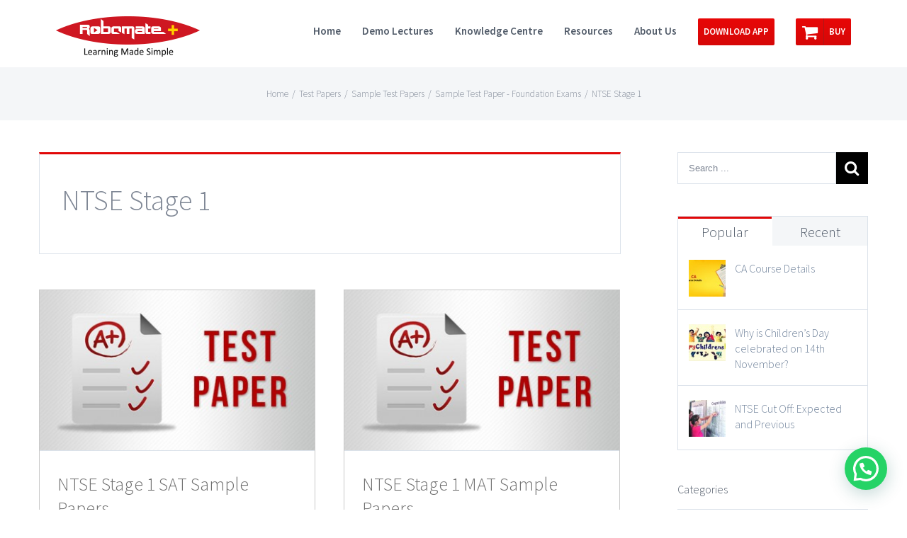

--- FILE ---
content_type: text/html; charset=UTF-8
request_url: https://robomateplus.com/category/test-papers/sample-test-papers/sample-test-paper-foundation-exams/ntse-stage-1/
body_size: 23911
content:
<!DOCTYPE html>
<html class="" lang="en-US" prefix="og: http://ogp.me/ns# fb: http://ogp.me/ns/fb# og: http://ogp.me/ns#">
<head>
	<meta http-equiv="X-UA-Compatible" content="IE=edge" />
	<meta http-equiv="Content-Type" content="text/html; charset=utf-8"/>
	<meta name="viewport" content="width=device-width, initial-scale=1" />
	<title>NTSE Stage 1 Archives - Robomate Plus</title>

<!-- This site is optimized with the Yoast SEO plugin v5.7.1 - https://yoast.com/wordpress/plugins/seo/ -->
<link rel="canonical" href="https://robomateplus.com/category/test-papers/sample-test-papers/sample-test-paper-foundation-exams/ntse-stage-1/" />
<meta property="og:locale" content="en_US" />
<meta property="og:type" content="object" />
<meta property="og:title" content="NTSE Stage 1 Archives - Robomate Plus" />
<meta property="og:url" content="https://robomateplus.com/category/test-papers/sample-test-papers/sample-test-paper-foundation-exams/ntse-stage-1/" />
<meta property="og:site_name" content="Robomate Plus" />
<meta name="twitter:card" content="summary" />
<meta name="twitter:title" content="NTSE Stage 1 Archives - Robomate Plus" />
<script type='application/ld+json'>{"@context":"http:\/\/schema.org","@type":"WebSite","@id":"#website","url":"https:\/\/robomateplus.com\/","name":"Robomate Plus","potentialAction":{"@type":"SearchAction","target":"https:\/\/robomateplus.com\/?s={search_term_string}","query-input":"required name=search_term_string"}}</script>
<script type='application/ld+json'>{"@context":"http:\/\/schema.org","@type":"Organization","url":"https:\/\/robomateplus.com\/category\/test-papers\/sample-test-papers\/sample-test-paper-foundation-exams\/ntse-stage-1\/","sameAs":[],"@id":"#organization","name":"Robomate Plus","logo":"http:\/\/robomateplus.com\/wp-content\/uploads\/2016\/05\/main_logo.png"}</script>
<!-- / Yoast SEO plugin. -->

<link rel='dns-prefetch' href='//fonts.googleapis.com' />
<link rel='dns-prefetch' href='//s.w.org' />
<link rel="alternate" type="application/rss+xml" title="Robomate Plus &raquo; Feed" href="https://robomateplus.com/feed/" />
<link rel="alternate" type="application/rss+xml" title="Robomate Plus &raquo; Comments Feed" href="https://robomateplus.com/comments/feed/" />
			<link rel="shortcut icon" href="//robomateplus.com/wp-content/uploads/2016/02/favicon.ico" type="image/x-icon" />
		<link rel="alternate" type="application/rss+xml" title="Robomate Plus &raquo; NTSE Stage 1 Category Feed" href="https://robomateplus.com/category/test-papers/sample-test-papers/sample-test-paper-foundation-exams/ntse-stage-1/feed/" />
		<script type="text/javascript">
			window._wpemojiSettings = {"baseUrl":"https:\/\/s.w.org\/images\/core\/emoji\/2.2.1\/72x72\/","ext":".png","svgUrl":"https:\/\/s.w.org\/images\/core\/emoji\/2.2.1\/svg\/","svgExt":".svg","source":{"concatemoji":"https:\/\/robomateplus.com\/wp-includes\/js\/wp-emoji-release.min.js?ver=bbf0b4308547aba4c081a432290e6a4f"}};
			!function(t,a,e){var r,n,i,o=a.createElement("canvas"),l=o.getContext&&o.getContext("2d");function c(t){var e=a.createElement("script");e.src=t,e.defer=e.type="text/javascript",a.getElementsByTagName("head")[0].appendChild(e)}for(i=Array("flag","emoji4"),e.supports={everything:!0,everythingExceptFlag:!0},n=0;n<i.length;n++)e.supports[i[n]]=function(t){var e,a=String.fromCharCode;if(!l||!l.fillText)return!1;switch(l.clearRect(0,0,o.width,o.height),l.textBaseline="top",l.font="600 32px Arial",t){case"flag":return(l.fillText(a(55356,56826,55356,56819),0,0),o.toDataURL().length<3e3)?!1:(l.clearRect(0,0,o.width,o.height),l.fillText(a(55356,57331,65039,8205,55356,57096),0,0),e=o.toDataURL(),l.clearRect(0,0,o.width,o.height),l.fillText(a(55356,57331,55356,57096),0,0),e!==o.toDataURL());case"emoji4":return l.fillText(a(55357,56425,55356,57341,8205,55357,56507),0,0),e=o.toDataURL(),l.clearRect(0,0,o.width,o.height),l.fillText(a(55357,56425,55356,57341,55357,56507),0,0),e!==o.toDataURL()}return!1}(i[n]),e.supports.everything=e.supports.everything&&e.supports[i[n]],"flag"!==i[n]&&(e.supports.everythingExceptFlag=e.supports.everythingExceptFlag&&e.supports[i[n]]);e.supports.everythingExceptFlag=e.supports.everythingExceptFlag&&!e.supports.flag,e.DOMReady=!1,e.readyCallback=function(){e.DOMReady=!0},e.supports.everything||(r=function(){e.readyCallback()},a.addEventListener?(a.addEventListener("DOMContentLoaded",r,!1),t.addEventListener("load",r,!1)):(t.attachEvent("onload",r),a.attachEvent("onreadystatechange",function(){"complete"===a.readyState&&e.readyCallback()})),(r=e.source||{}).concatemoji?c(r.concatemoji):r.wpemoji&&r.twemoji&&(c(r.twemoji),c(r.wpemoji)))}(window,document,window._wpemojiSettings);
		</script>
		<style type="text/css">
img.wp-smiley,
img.emoji {
	display: inline !important;
	border: none !important;
	box-shadow: none !important;
	height: 1em !important;
	width: 1em !important;
	margin: 0 .07em !important;
	vertical-align: -0.1em !important;
	background: none !important;
	padding: 0 !important;
}
</style>
<link rel='stylesheet' id='contact-form-7-css'  href='https://robomateplus.com/wp-content/plugins/contact-form-7/includes/css/styles.css?ver=4.9.2' type='text/css' media='all' />
<link rel='stylesheet' id='rs-plugin-settings-css'  href='https://robomateplus.com/wp-content/plugins/revslider/public/assets/css/rs6.css?ver=6.1.5' type='text/css' media='all' />
<style id='rs-plugin-settings-inline-css' type='text/css'>
.tp-caption a{color:#ff7302;text-shadow:none;-webkit-transition:all 0.2s ease-out;-moz-transition:all 0.2s ease-out;-o-transition:all 0.2s ease-out;-ms-transition:all 0.2s ease-out}.tp-caption a:hover{color:#ffa902}.tp-caption a{color:#ff7302;text-shadow:none;-webkit-transition:all 0.2s ease-out;-moz-transition:all 0.2s ease-out;-o-transition:all 0.2s ease-out;-ms-transition:all 0.2s ease-out}.tp-caption a:hover{color:#ffa902}.tp-caption a{color:#ff7302;text-shadow:none;-webkit-transition:all 0.2s ease-out;-moz-transition:all 0.2s ease-out;-o-transition:all 0.2s ease-out;-ms-transition:all 0.2s ease-out}.tp-caption a:hover{color:#ffa902}.tp-caption a{color:#ff7302;text-shadow:none;-webkit-transition:all 0.2s ease-out;-moz-transition:all 0.2s ease-out;-o-transition:all 0.2s ease-out;-ms-transition:all 0.2s ease-out}.tp-caption a:hover{color:#ffa902}.tp-caption a{color:#ff7302;text-shadow:none;-webkit-transition:all 0.2s ease-out;-moz-transition:all 0.2s ease-out;-o-transition:all 0.2s ease-out;-ms-transition:all 0.2s ease-out}.tp-caption a:hover{color:#ffa902}.tp-caption a{color:#ff7302;text-shadow:none;-webkit-transition:all 0.2s ease-out;-moz-transition:all 0.2s ease-out;-o-transition:all 0.2s ease-out;-ms-transition:all 0.2s ease-out}.tp-caption a:hover{color:#ffa902}.tp-caption a{color:#ff7302;text-shadow:none;-webkit-transition:all 0.2s ease-out;-moz-transition:all 0.2s ease-out;-o-transition:all 0.2s ease-out;-ms-transition:all 0.2s ease-out}.tp-caption a:hover{color:#ffa902}.tp-caption a{color:#ff7302;text-shadow:none;-webkit-transition:all 0.2s ease-out;-moz-transition:all 0.2s ease-out;-o-transition:all 0.2s ease-out;-ms-transition:all 0.2s ease-out}.tp-caption a:hover{color:#ffa902}.tp-caption a{color:#ff7302;text-shadow:none;-webkit-transition:all 0.2s ease-out;-moz-transition:all 0.2s ease-out;-o-transition:all 0.2s ease-out;-ms-transition:all 0.2s ease-out}.tp-caption a:hover{color:#ffa902}.tp-caption a{color:#ff7302;text-shadow:none;-webkit-transition:all 0.2s ease-out;-moz-transition:all 0.2s ease-out;-o-transition:all 0.2s ease-out;-ms-transition:all 0.2s ease-out}.tp-caption a:hover{color:#ffa902}.tp-caption a{color:#ff7302;text-shadow:none;-webkit-transition:all 0.2s ease-out;-moz-transition:all 0.2s ease-out;-o-transition:all 0.2s ease-out;-ms-transition:all 0.2s ease-out}.tp-caption a:hover{color:#ffa902}.tp-caption a{color:#ff7302;text-shadow:none;-webkit-transition:all 0.2s ease-out;-moz-transition:all 0.2s ease-out;-o-transition:all 0.2s ease-out;-ms-transition:all 0.2s ease-out}.tp-caption a:hover{color:#ffa902}.tp-caption a{color:#ff7302;text-shadow:none;-webkit-transition:all 0.2s ease-out;-moz-transition:all 0.2s ease-out;-o-transition:all 0.2s ease-out;-ms-transition:all 0.2s ease-out}.tp-caption a:hover{color:#ffa902}.tp-caption a{color:#ff7302;text-shadow:none;-webkit-transition:all 0.2s ease-out;-moz-transition:all 0.2s ease-out;-o-transition:all 0.2s ease-out;-ms-transition:all 0.2s ease-out}.tp-caption a:hover{color:#ffa902}
</style>
<link rel='stylesheet' id='avada-stylesheet-css'  href='https://robomateplus.com/wp-content/themes/Avada/assets/css/style.min.css?ver=5.1.6' type='text/css' media='all' />
<!--[if lte IE 9]>
<link rel='stylesheet' id='avada-IE-fontawesome-css'  href='https://robomateplus.com/wp-content/themes/Avada/includes/lib/assets/fonts/fontawesome/font-awesome.css?ver=5.1.6' type='text/css' media='all' />
<![endif]-->
<!--[if IE]>
<link rel='stylesheet' id='avada-IE-css'  href='https://robomateplus.com/wp-content/themes/Avada/assets/css/ie.css?ver=5.1.6' type='text/css' media='all' />
<![endif]-->
<link rel='stylesheet' id='joinchat-css'  href='https://robomateplus.com/wp-content/plugins/creame-whatsapp-me/public/css/joinchat.min.css?ver=4.0.9' type='text/css' media='all' />
<style id='joinchat-inline-css' type='text/css'>
.joinchat{ --red:37; --green:211; --blue:102; }
</style>
<link rel='stylesheet' id='fusion-dynamic-css-css'  href='//robomateplus.com/wp-content/uploads/fusion-styles/fusion-global.css?ver=bbf0b4308547aba4c081a432290e6a4f' type='text/css' media='all' />
<link rel='stylesheet' id='avada_google_fonts-css'  href='https://fonts.googleapis.com/css?family=Source+Sans+Pro%3A600%2C300&#038;subset' type='text/css' media='all' />
<script type='text/javascript' src='https://robomateplus.com/wp-includes/js/jquery/jquery.js?ver=1.12.4'></script>
<script type='text/javascript' src='https://robomateplus.com/wp-includes/js/jquery/jquery-migrate.min.js?ver=1.4.1'></script>
<script type='text/javascript' src='https://robomateplus.com/wp-content/plugins/revslider/public/assets/js/revolution.tools.min.js?ver=6.0'></script>
<script type='text/javascript' src='https://robomateplus.com/wp-content/plugins/revslider/public/assets/js/rs6.min.js?ver=6.1.5'></script>
<link rel='https://api.w.org/' href='https://robomateplus.com/wp-json/' />
<link rel="EditURI" type="application/rsd+xml" title="RSD" href="https://robomateplus.com/xmlrpc.php?rsd" />
<link rel="wlwmanifest" type="application/wlwmanifest+xml" href="https://robomateplus.com/wp-includes/wlwmanifest.xml" /> 

<meta name="generator" content="Powered by Slider Revolution 6.1.5 - responsive, Mobile-Friendly Slider Plugin for WordPress with comfortable drag and drop interface." />
<script type="text/javascript">function setREVStartSize(t){try{var h,e=document.getElementById(t.c).parentNode.offsetWidth;if(e=0===e||isNaN(e)?window.innerWidth:e,t.tabw=void 0===t.tabw?0:parseInt(t.tabw),t.thumbw=void 0===t.thumbw?0:parseInt(t.thumbw),t.tabh=void 0===t.tabh?0:parseInt(t.tabh),t.thumbh=void 0===t.thumbh?0:parseInt(t.thumbh),t.tabhide=void 0===t.tabhide?0:parseInt(t.tabhide),t.thumbhide=void 0===t.thumbhide?0:parseInt(t.thumbhide),t.mh=void 0===t.mh||""==t.mh||"auto"===t.mh?0:parseInt(t.mh,0),"fullscreen"===t.layout||"fullscreen"===t.l)h=Math.max(t.mh,window.innerHeight);else{for(var i in t.gw=Array.isArray(t.gw)?t.gw:[t.gw],t.rl)void 0!==t.gw[i]&&0!==t.gw[i]||(t.gw[i]=t.gw[i-1]);for(var i in t.gh=void 0===t.el||""===t.el||Array.isArray(t.el)&&0==t.el.length?t.gh:t.el,t.gh=Array.isArray(t.gh)?t.gh:[t.gh],t.rl)void 0!==t.gh[i]&&0!==t.gh[i]||(t.gh[i]=t.gh[i-1]);var r,a=new Array(t.rl.length),n=0;for(var i in t.tabw=t.tabhide>=e?0:t.tabw,t.thumbw=t.thumbhide>=e?0:t.thumbw,t.tabh=t.tabhide>=e?0:t.tabh,t.thumbh=t.thumbhide>=e?0:t.thumbh,t.rl)a[i]=t.rl[i]<window.innerWidth?0:t.rl[i];for(var i in r=a[0],a)r>a[i]&&0<a[i]&&(r=a[i],n=i);var d=e>t.gw[n]+t.tabw+t.thumbw?1:(e-(t.tabw+t.thumbw))/t.gw[n];h=t.gh[n]*d+(t.tabh+t.thumbh)}void 0===window.rs_init_css&&(window.rs_init_css=document.head.appendChild(document.createElement("style"))),document.getElementById(t.c).height=h,window.rs_init_css.innerHTML+="#"+t.c+"_wrapper { height: "+h+"px }"}catch(t){console.log("Failure at Presize of Slider:"+t)}};</script>

		
	<script type="text/javascript">
		var doc = document.documentElement;
		doc.setAttribute('data-useragent', navigator.userAgent);
	</script>

	<meta name="google-site-verification" content="HwWNLgOk6H2VRP90NwPJKN0rEs2F6ErCF5R_aaHpBDw" />
<meta name="msvalidate.01" content="464F9CA8AD2BF313082FB8EDC28F736E" />

<meta http-equiv="Cache-Control" content="max-age=604800" />
<meta name="referrer" content="origin" /></head>

<body class="archive category category-ntse-stage-1 category-1485 fusion-image-hovers fusion-body no-mobile-slidingbar mobile-logo-pos-left layout-wide-mode has-sidebar fusion-top-header menu-text-align-center mobile-menu-design-modern fusion-show-pagination-text">
				<div id="wrapper" class="">
		<div id="home" style="position:relative;top:1px;"></div>
				
		
			<header class="fusion-header-wrapper">
				<div class="fusion-header-v1 fusion-logo-left fusion-sticky-menu- fusion-sticky-logo-1 fusion-mobile-logo- fusion-mobile-menu-design-modern ">
					<div class="fusion-header-sticky-height"></div>
<div class="fusion-header">
	<div class="fusion-row">
		<div class="fusion-logo" data-margin-top="22px" data-margin-bottom="15px" data-margin-left="0px" data-margin-right="0px">
				<a class="fusion-logo-link" href="https://robomateplus.com/">
						<img src="//robomateplus.com/wp-content/uploads/2016/05/main_logo.png" width="203" height="58" alt="Robomate Plus Logo" class="fusion-logo-1x fusion-standard-logo" />

															<img src="//robomateplus.com/wp-content/uploads/2016/05/main_logo_retina.png" width="203" height="58" alt="Robomate Plus Retina Logo" style="max-height: 58px; height: auto;" class="fusion-standard-logo fusion-logo-2x" />
			
			<!-- mobile logo -->
			
			<!-- sticky header logo -->
											<img src="//robomateplus.com/wp-content/uploads/2016/05/sticky_main_logo.png" width="193" height="55" alt="Robomate Plus Sticky Logo" class="fusion-logo-1x fusion-sticky-logo-1x" />

									<img src="//robomateplus.com/wp-content/uploads/2016/05/sticky_main_logo.png" width="193" height="55" alt="Robomate Plus Sticky Logo Retina" class="fusion-logo-2x fusion-sticky-logo-2x" />
									</a>
		</div>		<nav class="fusion-main-menu" aria-label="Main Menu"><ul role="menubar" id="menu-main-menu" class="fusion-menu"><li role="menuitem"  id="menu-item-1552"  class="menu-item menu-item-type-post_type menu-item-object-page menu-item-home menu-item-1552"  ><a  href="https://robomateplus.com/"><span class="menu-text">Home</span></a></li><li role="menuitem"  id="menu-item-719"  class="menu-item menu-item-type-post_type menu-item-object-page menu-item-719"  ><a  href="https://robomateplus.com/video-blog/"><span class="menu-text">Demo Lectures</span></a></li><li role="menuitem"  id="menu-item-14403"  class="menu-item menu-item-type-custom menu-item-object-custom menu-item-has-children menu-item-14403 fusion-dropdown-menu"  ><a  href="#"><span class="menu-text">Knowledge Centre</span></a><ul role="menu" class="sub-menu"><li role="menuitem"  id="menu-item-14402"  class="menu-item menu-item-type-post_type menu-item-object-page menu-item-14402 fusion-dropdown-submenu"  ><a  href="https://robomateplus.com/blog/"><span>Blog</span></a></li><li role="menuitem"  id="menu-item-16409"  class="menu-item menu-item-type-post_type menu-item-object-page menu-item-16409 fusion-dropdown-submenu"  ><a  href="https://robomateplus.com/robomateplus-talks/"><span>R+ Talks</span></a></li></ul></li><li role="menuitem"  id="menu-item-1909"  class="menu-item menu-item-type-custom menu-item-object-custom menu-item-has-children menu-item-1909 fusion-dropdown-menu"  ><a ><span class="menu-text">Resources</span></a><ul role="menu" class="sub-menu"><li role="menuitem"  id="menu-item-5968"  class="menu-item menu-item-type-custom menu-item-object-custom menu-item-has-children menu-item-5968 fusion-dropdown-submenu"  ><a ><span>Test Papers</span></a><ul role="menu" class="sub-menu"><li role="menuitem"  id="menu-item-13625"  class="menu-item menu-item-type-custom menu-item-object-custom menu-item-13625"  ><a  href="https://robomateplus.com/category/test-papers/unit-test-papers/"><span>Unit Test Papers</span></a></li><li role="menuitem"  id="menu-item-14073"  class="menu-item menu-item-type-custom menu-item-object-custom menu-item-14073"  ><a  href="/index.php?cat=1352"><span>Semester Test Papers</span></a></li><li role="menuitem"  id="menu-item-10173"  class="menu-item menu-item-type-custom menu-item-object-custom menu-item-10173"  ><a  href="/index.php?cat=1078"><span>Semi Prelims</span></a></li><li role="menuitem"  id="menu-item-10528"  class="menu-item menu-item-type-custom menu-item-object-custom menu-item-10528"  ><a  href="/index.php?cat=1124"><span>Prelims</span></a></li><li role="menuitem"  id="menu-item-5969"  class="menu-item menu-item-type-custom menu-item-object-custom menu-item-5969"  ><a  href="/index.php?cat=832"><span>Sample Test Papers</span></a></li><li role="menuitem"  id="menu-item-5970"  class="menu-item menu-item-type-custom menu-item-object-custom menu-item-5970"  ><a  href="/index.php?cat=831"><span>Previous Year&#8217;s Question Papers</span></a></li></ul></li><li role="menuitem"  id="menu-item-1910"  class="menu-item menu-item-type-custom menu-item-object-custom menu-item-has-children menu-item-1910 fusion-dropdown-submenu"  ><a ><span>Test Series</span></a><ul role="menu" class="sub-menu"><li role="menuitem"  id="menu-item-2489"  class="menu-item menu-item-type-custom menu-item-object-custom menu-item-2489"  ><a  href="http://robomateplus.com/webcast/neet_2/"><span>NEET-II</span></a></li><li role="menuitem"  id="menu-item-2278"  class="menu-item menu-item-type-custom menu-item-object-custom menu-item-2278"  ><a  href="http://robomateplus.com/webcast/jee_advanced_2016/"><span>JEE Advanced</span></a></li><li role="menuitem"  id="menu-item-8488"  class="menu-item menu-item-type-custom menu-item-object-custom menu-item-8488"  ><a  href="http://robochamps.robomateplus.com/test_series/aiims/"><span>AIIMS</span></a></li><li role="menuitem"  id="menu-item-1911"  class="menu-item menu-item-type-custom menu-item-object-custom menu-item-1911"  ><a  href="http://robomateplus.com/webinar/mhtcet_2016/index.php"><span>MHT CET</span></a></li><li role="menuitem"  id="menu-item-2176"  class="menu-item menu-item-type-custom menu-item-object-custom menu-item-2176"  ><a  href="http://robomateplus.com/webcast/kcet_2016/index.php"><span>K CET</span></a></li><li role="menuitem"  id="menu-item-2371"  class="menu-item menu-item-type-custom menu-item-object-custom menu-item-2371"  ><a  href="http://robomateplus.com/webcast/ca_cpt_2016/index.php"><span>CA CPT</span></a></li></ul></li><li role="menuitem"  id="menu-item-2035"  class="menu-item menu-item-type-post_type menu-item-object-page menu-item-2035 fusion-dropdown-submenu"  ><a  href="https://robomateplus.com/solved-papers/"><span>Solved Papers</span></a></li><li role="menuitem"  id="menu-item-5971"  class="menu-item menu-item-type-custom menu-item-object-custom menu-item-5971 fusion-dropdown-submenu"  ><a  href="/index.php?cat=847"><span>Answer Keys</span></a></li><li role="menuitem"  id="menu-item-7270"  class="menu-item menu-item-type-post_type menu-item-object-page menu-item-7270 fusion-dropdown-submenu"  ><a  href="https://robomateplus.com/e-books/"><span>E-Books</span></a></li></ul></li><li role="menuitem"  id="menu-item-1629"  class="menu-item menu-item-type-custom menu-item-object-custom menu-item-has-children menu-item-1629 fusion-dropdown-menu"  ><a ><span class="menu-text">About Us</span></a><ul role="menu" class="sub-menu"><li role="menuitem"  id="menu-item-718"  class="menu-item menu-item-type-post_type menu-item-object-page menu-item-718 fusion-dropdown-submenu"  ><a  href="https://robomateplus.com/media/"><span>Media</span></a></li><li role="menuitem"  id="menu-item-9980"  class="menu-item menu-item-type-custom menu-item-object-custom menu-item-9980 fusion-dropdown-submenu"  ><a  href="/index.php?cat=1084"><span>Press Release</span></a></li><li role="menuitem"  id="menu-item-1592"  class="menu-item menu-item-type-post_type menu-item-object-page menu-item-1592 fusion-dropdown-submenu"  ><a  href="https://robomateplus.com/recommendations/"><span>Recommendations</span></a></li><li role="menuitem"  id="menu-item-1628"  class="menu-item menu-item-type-post_type menu-item-object-page menu-item-1628 fusion-dropdown-submenu"  ><a  href="https://robomateplus.com/contact-us/"><span>Contact Us</span></a></li></ul></li><li role="menuitem"  id="menu-item-371"  class="menu-item menu-item-type-custom menu-item-object-custom menu-item-371 fusion-menu-item-button"  ><a  href="#"><span class="menu-text fusion-button button-default button-medium">DOWNLOAD APP</span></a></li><li role="menuitem"  id="menu-item-779"  class="menu-item menu-item-type-custom menu-item-object-custom menu-item-779 fusion-menu-item-button"  ><a  href="https://www.roboestore.com"><span class="menu-text fusion-button button-default button-medium"><span class="button-icon-divider-left"><i class="fa glyphicon fa-shopping-cart fa-2x"></i></span><span class="fusion-button-text-left">Buy</span></span></a></li></ul></nav>			<div class="fusion-mobile-menu-icons">
							<a href="#" class="fusion-icon fusion-icon-bars" aria-label="Toggle mobile menu"></a>
		
		
			</div>


<nav class="fusion-mobile-nav-holder"></nav>

	</div>
</div>
				</div>
				<div class="fusion-clearfix"></div>
			</header>
					
		<div id="sliders-container">
					</div>
						
					<div class="fusion-page-title-bar fusion-page-title-bar-breadcrumbs fusion-page-title-bar-center">
	<div class="fusion-page-title-row">
		<div class="fusion-page-title-wrapper">
			<div class="fusion-page-title-captions">

				
															<div class="fusion-page-title-secondary">
							<div class="fusion-breadcrumbs"><span><a href="https://robomateplus.com"><span>Home</span></a></span><span class="fusion-breadcrumb-sep">/</span><span><a href="https://robomateplus.com/category/test-papers/"><span>Test Papers</span></a></span><span class="fusion-breadcrumb-sep">/</span><span><a href="https://robomateplus.com/category/test-papers/sample-test-papers/"><span>Sample Test Papers</span></a></span><span class="fusion-breadcrumb-sep">/</span><span><a href="https://robomateplus.com/category/test-papers/sample-test-papers/sample-test-paper-foundation-exams/"><span>Sample Test Paper - Foundation Exams</span></a></span><span class="fusion-breadcrumb-sep">/</span><span class="breadcrumb-leaf">NTSE Stage 1</span></div>						</div>
									
			</div>

			
		</div>
	</div>
</div>
		
		
		
						<div id="main" role="main" class="clearfix " style="">
			<div class="fusion-row" style="">
<div id="content" class="" style="float: left;">



	<!--CUSTOM CODE - Category Title and Child-Categories-->
	<div class="archive_title_box">
		<h1>NTSE Stage 1</h1>
	</div>
	
	
	     

	
	<div class="category_list">
	<ul>
	
	</ul>
	</div>
	
		
	
	<!--End CUSTOM CODE - Category Title-->




	
	<div id="posts-container" class="fusion-blog-archive fusion-blog-layout-grid-wrapper fusion-clearfix">
	<div class="fusion-blog-layout-grid fusion-blog-layout-grid-2 isotope fusion-blog-pagination " data-pages="1">
					
														<article id="post-14935" class="fusion-post-grid  post fusion-clearfix post-14935 type-post status-publish format-standard has-post-thumbnail hentry category-ntse-stage-1">
																	<div class="fusion-post-wrapper">
					
					
					
																	

	<div class="fusion-flexslider flexslider fusion-flexslider-loading fusion-post-slideshow">
		<ul class="slides">
																															<li>
<div class="fusion-image-wrapper" aria-haspopup="true">
	
	
		
					<img width="514" height="300" src="https://robomateplus.com/wp-content/uploads/2018/10/test-paper-img-1-400x233.jpg" class="attachment-full size-full wp-post-image" alt="" srcset="https://robomateplus.com/wp-content/uploads/2018/10/test-paper-img-1-200x117.jpg 200w, https://robomateplus.com/wp-content/uploads/2018/10/test-paper-img-1-400x233.jpg 400w, https://robomateplus.com/wp-content/uploads/2018/10/test-paper-img-1.jpg 514w" sizes="(min-width: 732px) 391px, (min-width: 640px) 732px, 100vw" />
	

<div class="fusion-rollover">
	<div class="fusion-rollover-content">

																		<a class="fusion-rollover-link" href="https://robomateplus.com/test-papers/sample-test-papers/sample-test-paper-foundation-exams/ntse-stage-1/ntse-stage-1-sat-sample-papers/">NTSE Stage 1 SAT Sample Papers</a>
			
														
								
													<div class="fusion-rollover-sep"></div>
				
																		<a class="fusion-rollover-gallery" href="https://robomateplus.com/wp-content/uploads/2018/10/test-paper-img-1.jpg" data-id="14935" data-rel="iLightbox[gallery]" data-title="test-paper-img" data-caption="">
						Gallery					</a>
																			
				
												<h4 class="fusion-rollover-title">
										<a href="https://robomateplus.com/test-papers/sample-test-papers/sample-test-paper-foundation-exams/ntse-stage-1/ntse-stage-1-sat-sample-papers/">
						NTSE Stage 1 SAT Sample Papers					</a>
				</h4>
			
														<div class="fusion-rollover-categories"><a href="https://robomateplus.com/category/test-papers/sample-test-papers/sample-test-paper-foundation-exams/ntse-stage-1/" rel="tag">NTSE Stage 1</a></div>					
		
						<a class="fusion-link-wrapper" href="https://robomateplus.com/test-papers/sample-test-papers/sample-test-paper-foundation-exams/ntse-stage-1/ntse-stage-1-sat-sample-papers/" aria-label="NTSE Stage 1 SAT Sample Papers"></a>
	</div>
</div>

	
</div>
</li>
																																																																														</ul>
	</div>
					
																	<div class="fusion-post-content-wrapper">
					
					
					<div class="fusion-post-content post-content">
												<h2 class="entry-title fusion-post-title"><a href="https://robomateplus.com/test-papers/sample-test-papers/sample-test-paper-foundation-exams/ntse-stage-1/ntse-stage-1-sat-sample-papers/">NTSE Stage 1 SAT Sample Papers</a></h2>
																			<p class="fusion-single-line-meta">
	
			<span class="vcard rich-snippet-hidden">
			<span class="fn">
				<a href="https://robomateplus.com/author/robomateplus_admin/" title="Posts by robomateplus_admin" rel="author">robomateplus_admin</a>			</span>
		</span>
	
	

	
	
			<span class="updated rich-snippet-hidden">
			2018-11-01T13:40:02+00:00		</span>
	
Categories: <a href="https://robomateplus.com/category/test-papers/sample-test-papers/sample-test-paper-foundation-exams/ntse-stage-1/" rel="category tag">NTSE Stage 1</a><span class="fusion-inline-sep">|</span></p>
															<div class="fusion-content-sep"></div>
							
						
						<div class="fusion-post-content-container">
							<p><a class="post_download_button" href="http://rbmt.in/gate/34113d1a0c" target="_blank" rel="noopener noreferrer">NTSE Stage 1 SAT Sample Papers</a></p>
<h4 style="color: red;">For Answers Please <em><a style="color: red;" href="https://robomateplus.com/wp-content/uploads/2018/11/NTSE-FLT-01-SAT_S.pdf">Click here</a></em></h4>
						</div>
					</div>

					
																	<div class="fusion-meta-info">
																							<div class="fusion-alignleft">
																													<a href="https://robomateplus.com/test-papers/sample-test-papers/sample-test-paper-foundation-exams/ntse-stage-1/ntse-stage-1-sat-sample-papers/" class="fusion-read-more">
											Read More										</a>
																	</div>

																<div class="fusion-alignright">
																														<a href="https://robomateplus.com/test-papers/sample-test-papers/sample-test-paper-foundation-exams/ntse-stage-1/ntse-stage-1-sat-sample-papers/#respond"><span class="dsq-postid" data-dsqidentifier="14935 https://robomateplus.com/?p=14935"><i class="fusion-icon-bubbles"></i>&nbsp;0</span></a>																											</div>
													</div>
					
											</div>
					
											</div>
									</article>

				
											<article id="post-14934" class="fusion-post-grid  post fusion-clearfix post-14934 type-post status-publish format-standard has-post-thumbnail hentry category-ntse-stage-1">
																	<div class="fusion-post-wrapper">
					
					
					
																	

	<div class="fusion-flexslider flexslider fusion-flexslider-loading fusion-post-slideshow">
		<ul class="slides">
																															<li>
<div class="fusion-image-wrapper" aria-haspopup="true">
	
	
		
					<img width="514" height="300" src="https://robomateplus.com/wp-content/uploads/2018/10/test-paper-img-1-400x233.jpg" class="attachment-full size-full wp-post-image" alt="" srcset="https://robomateplus.com/wp-content/uploads/2018/10/test-paper-img-1-200x117.jpg 200w, https://robomateplus.com/wp-content/uploads/2018/10/test-paper-img-1-400x233.jpg 400w, https://robomateplus.com/wp-content/uploads/2018/10/test-paper-img-1.jpg 514w" sizes="(min-width: 732px) 391px, (min-width: 640px) 732px, 100vw" />
	

<div class="fusion-rollover">
	<div class="fusion-rollover-content">

																		<a class="fusion-rollover-link" href="https://robomateplus.com/test-papers/sample-test-papers/sample-test-paper-foundation-exams/ntse-stage-1/ntse-stage-1-mat-sample-papers/">NTSE Stage 1 MAT Sample Papers</a>
			
														
								
													<div class="fusion-rollover-sep"></div>
				
																		<a class="fusion-rollover-gallery" href="https://robomateplus.com/wp-content/uploads/2018/10/test-paper-img-1.jpg" data-id="14934" data-rel="iLightbox[gallery]" data-title="test-paper-img" data-caption="">
						Gallery					</a>
																			
				
												<h4 class="fusion-rollover-title">
										<a href="https://robomateplus.com/test-papers/sample-test-papers/sample-test-paper-foundation-exams/ntse-stage-1/ntse-stage-1-mat-sample-papers/">
						NTSE Stage 1 MAT Sample Papers					</a>
				</h4>
			
														<div class="fusion-rollover-categories"><a href="https://robomateplus.com/category/test-papers/sample-test-papers/sample-test-paper-foundation-exams/ntse-stage-1/" rel="tag">NTSE Stage 1</a></div>					
		
						<a class="fusion-link-wrapper" href="https://robomateplus.com/test-papers/sample-test-papers/sample-test-paper-foundation-exams/ntse-stage-1/ntse-stage-1-mat-sample-papers/" aria-label="NTSE Stage 1 MAT Sample Papers"></a>
	</div>
</div>

	
</div>
</li>
																																																																														</ul>
	</div>
					
																	<div class="fusion-post-content-wrapper">
					
					
					<div class="fusion-post-content post-content">
												<h2 class="entry-title fusion-post-title"><a href="https://robomateplus.com/test-papers/sample-test-papers/sample-test-paper-foundation-exams/ntse-stage-1/ntse-stage-1-mat-sample-papers/">NTSE Stage 1 MAT Sample Papers</a></h2>
																			<p class="fusion-single-line-meta">
	
			<span class="vcard rich-snippet-hidden">
			<span class="fn">
				<a href="https://robomateplus.com/author/robomateplus_admin/" title="Posts by robomateplus_admin" rel="author">robomateplus_admin</a>			</span>
		</span>
	
	

	
	
			<span class="updated rich-snippet-hidden">
			2018-11-01T13:37:50+00:00		</span>
	
Categories: <a href="https://robomateplus.com/category/test-papers/sample-test-papers/sample-test-paper-foundation-exams/ntse-stage-1/" rel="category tag">NTSE Stage 1</a><span class="fusion-inline-sep">|</span></p>
															<div class="fusion-content-sep"></div>
							
						
						<div class="fusion-post-content-container">
							<p><a class="post_download_button" href="http://rbmt.in/gate/340a253b39" target="_blank" rel="noopener noreferrer">NTSE Stage 1 MAT Sample Papers</a></p>
<h4 style="color: red;">For Answers Please <em><a style="color: red;" href="https://robomateplus.com/wp-content/uploads/2018/11/NTSE-FLT-01-MAT_S-min.pdf">Click here</a></em></h4>
						</div>
					</div>

					
																	<div class="fusion-meta-info">
																							<div class="fusion-alignleft">
																													<a href="https://robomateplus.com/test-papers/sample-test-papers/sample-test-paper-foundation-exams/ntse-stage-1/ntse-stage-1-mat-sample-papers/" class="fusion-read-more">
											Read More										</a>
																	</div>

																<div class="fusion-alignright">
																														<a href="https://robomateplus.com/test-papers/sample-test-papers/sample-test-paper-foundation-exams/ntse-stage-1/ntse-stage-1-mat-sample-papers/#respond"><span class="dsq-postid" data-dsqidentifier="14934 https://robomateplus.com/?p=14934"><i class="fusion-icon-bubbles"></i>&nbsp;0</span></a>																											</div>
													</div>
					
											</div>
					
											</div>
									</article>

				
											<article id="post-14791" class="fusion-post-grid  post fusion-clearfix post-14791 type-post status-publish format-standard has-post-thumbnail hentry category-ntse-stage-1">
																	<div class="fusion-post-wrapper">
					
					
					
																	

	<div class="fusion-flexslider flexslider fusion-flexslider-loading fusion-post-slideshow">
		<ul class="slides">
																															<li>
<div class="fusion-image-wrapper" aria-haspopup="true">
	
	
		
					<img width="514" height="300" src="https://robomateplus.com/wp-content/uploads/2018/10/test-paper-img-400x233.jpg" class="attachment-full size-full wp-post-image" alt="" srcset="https://robomateplus.com/wp-content/uploads/2018/10/test-paper-img-200x117.jpg 200w, https://robomateplus.com/wp-content/uploads/2018/10/test-paper-img-400x233.jpg 400w, https://robomateplus.com/wp-content/uploads/2018/10/test-paper-img.jpg 514w" sizes="(min-width: 732px) 391px, (min-width: 640px) 732px, 100vw" />
	

<div class="fusion-rollover">
	<div class="fusion-rollover-content">

																		<a class="fusion-rollover-link" href="https://robomateplus.com/test-papers/sample-test-papers/sample-test-paper-foundation-exams/ntse-stage-1/ntse-stage-1-sample-papers-mental-ability/">NTSE Stage 1 Sample Papers &#8211; Mental Ability</a>
			
														
								
													<div class="fusion-rollover-sep"></div>
				
																		<a class="fusion-rollover-gallery" href="https://robomateplus.com/wp-content/uploads/2018/10/test-paper-img.jpg" data-id="14791" data-rel="iLightbox[gallery]" data-title="test-paper-img" data-caption="">
						Gallery					</a>
																			
				
												<h4 class="fusion-rollover-title">
										<a href="https://robomateplus.com/test-papers/sample-test-papers/sample-test-paper-foundation-exams/ntse-stage-1/ntse-stage-1-sample-papers-mental-ability/">
						NTSE Stage 1 Sample Papers &#8211; Mental Ability					</a>
				</h4>
			
														<div class="fusion-rollover-categories"><a href="https://robomateplus.com/category/test-papers/sample-test-papers/sample-test-paper-foundation-exams/ntse-stage-1/" rel="tag">NTSE Stage 1</a></div>					
		
						<a class="fusion-link-wrapper" href="https://robomateplus.com/test-papers/sample-test-papers/sample-test-paper-foundation-exams/ntse-stage-1/ntse-stage-1-sample-papers-mental-ability/" aria-label="NTSE Stage 1 Sample Papers &#8211; Mental Ability"></a>
	</div>
</div>

	
</div>
</li>
																																																																														</ul>
	</div>
					
																	<div class="fusion-post-content-wrapper">
					
					
					<div class="fusion-post-content post-content">
												<h2 class="entry-title fusion-post-title"><a href="https://robomateplus.com/test-papers/sample-test-papers/sample-test-paper-foundation-exams/ntse-stage-1/ntse-stage-1-sample-papers-mental-ability/">NTSE Stage 1 Sample Papers &#8211; Mental Ability</a></h2>
																			<p class="fusion-single-line-meta">
	
			<span class="vcard rich-snippet-hidden">
			<span class="fn">
				<a href="https://robomateplus.com/author/robomateplus_admin/" title="Posts by robomateplus_admin" rel="author">robomateplus_admin</a>			</span>
		</span>
	
	

	
	
			<span class="updated rich-snippet-hidden">
			2018-10-25T15:00:28+00:00		</span>
	
Categories: <a href="https://robomateplus.com/category/test-papers/sample-test-papers/sample-test-paper-foundation-exams/ntse-stage-1/" rel="category tag">NTSE Stage 1</a><span class="fusion-inline-sep">|</span></p>
															<div class="fusion-content-sep"></div>
							
						
						<div class="fusion-post-content-container">
							<p><a class="post_download_button" href="http://rbmt.in/gate/324e51c282" target="_blank" rel="noopener noreferrer">NTSE Stage 1 Sample Papers</a></p>
<h4 style="color: red;">For Answers Please <em><a style="color: red;" href="https://robomateplus.com/wp-content/uploads/2018/10/AnswerKey_MAHARASHTRA-NTSE_STAGE-1_2016-17MAT.pdf">Click here</a></em></h4>
						</div>
					</div>

					
																	<div class="fusion-meta-info">
																							<div class="fusion-alignleft">
																													<a href="https://robomateplus.com/test-papers/sample-test-papers/sample-test-paper-foundation-exams/ntse-stage-1/ntse-stage-1-sample-papers-mental-ability/" class="fusion-read-more">
											Read More										</a>
																	</div>

																<div class="fusion-alignright">
																														<a href="https://robomateplus.com/test-papers/sample-test-papers/sample-test-paper-foundation-exams/ntse-stage-1/ntse-stage-1-sample-papers-mental-ability/#respond"><span class="dsq-postid" data-dsqidentifier="14791 https://robomateplus.com/?p=14791"><i class="fusion-icon-bubbles"></i>&nbsp;0</span></a>																											</div>
													</div>
					
											</div>
					
											</div>
									</article>

				
											<article id="post-14782" class="fusion-post-grid  post fusion-clearfix post-14782 type-post status-publish format-standard has-post-thumbnail hentry category-ntse-stage-1">
																	<div class="fusion-post-wrapper">
					
					
					
																	

	<div class="fusion-flexslider flexslider fusion-flexslider-loading fusion-post-slideshow">
		<ul class="slides">
																															<li>
<div class="fusion-image-wrapper" aria-haspopup="true">
	
	
		
					<img width="514" height="300" src="https://robomateplus.com/wp-content/uploads/2018/10/test-paper-img-1-400x233.jpg" class="attachment-full size-full wp-post-image" alt="" srcset="https://robomateplus.com/wp-content/uploads/2018/10/test-paper-img-1-200x117.jpg 200w, https://robomateplus.com/wp-content/uploads/2018/10/test-paper-img-1-400x233.jpg 400w, https://robomateplus.com/wp-content/uploads/2018/10/test-paper-img-1.jpg 514w" sizes="(min-width: 732px) 391px, (min-width: 640px) 732px, 100vw" />
	

<div class="fusion-rollover">
	<div class="fusion-rollover-content">

																		<a class="fusion-rollover-link" href="https://robomateplus.com/test-papers/sample-test-papers/sample-test-paper-foundation-exams/ntse-stage-1/ntse-stage-1-sample-papers/">NTSE Stage 1 Sample Papers</a>
			
														
								
													<div class="fusion-rollover-sep"></div>
				
																		<a class="fusion-rollover-gallery" href="https://robomateplus.com/wp-content/uploads/2018/10/test-paper-img-1.jpg" data-id="14782" data-rel="iLightbox[gallery]" data-title="test-paper-img" data-caption="">
						Gallery					</a>
																			
				
												<h4 class="fusion-rollover-title">
										<a href="https://robomateplus.com/test-papers/sample-test-papers/sample-test-paper-foundation-exams/ntse-stage-1/ntse-stage-1-sample-papers/">
						NTSE Stage 1 Sample Papers					</a>
				</h4>
			
														<div class="fusion-rollover-categories"><a href="https://robomateplus.com/category/test-papers/sample-test-papers/sample-test-paper-foundation-exams/ntse-stage-1/" rel="tag">NTSE Stage 1</a></div>					
		
						<a class="fusion-link-wrapper" href="https://robomateplus.com/test-papers/sample-test-papers/sample-test-paper-foundation-exams/ntse-stage-1/ntse-stage-1-sample-papers/" aria-label="NTSE Stage 1 Sample Papers"></a>
	</div>
</div>

	
</div>
</li>
																																																																														</ul>
	</div>
					
																	<div class="fusion-post-content-wrapper">
					
					
					<div class="fusion-post-content post-content">
												<h2 class="entry-title fusion-post-title"><a href="https://robomateplus.com/test-papers/sample-test-papers/sample-test-paper-foundation-exams/ntse-stage-1/ntse-stage-1-sample-papers/">NTSE Stage 1 Sample Papers</a></h2>
																			<p class="fusion-single-line-meta">
	
			<span class="vcard rich-snippet-hidden">
			<span class="fn">
				<a href="https://robomateplus.com/author/robomateplus_admin/" title="Posts by robomateplus_admin" rel="author">robomateplus_admin</a>			</span>
		</span>
	
	

	
	
			<span class="updated rich-snippet-hidden">
			2018-10-26T14:32:38+00:00		</span>
	
Categories: <a href="https://robomateplus.com/category/test-papers/sample-test-papers/sample-test-paper-foundation-exams/ntse-stage-1/" rel="category tag">NTSE Stage 1</a><span class="fusion-inline-sep">|</span></p>
															<div class="fusion-content-sep"></div>
							
						
						<div class="fusion-post-content-container">
							<p><a class="post_download_button" href="http://rbmt.in/gate/3231fe5ef3" target="_blank" rel="noopener noreferrer">NTSE Stage 1 Sample Papers</a></p>
<h4 style="color: red;">For Answers Please <em><a style="color: red;" href="https://robomateplus.com/wp-content/uploads/2018/10/AnswerKey_MAHARASHTRA_NTSE_STAGE-1_2016-17LANGUAGE.pdf">Click here</a></em></h4>
						</div>
					</div>

					
																	<div class="fusion-meta-info">
																							<div class="fusion-alignleft">
																													<a href="https://robomateplus.com/test-papers/sample-test-papers/sample-test-paper-foundation-exams/ntse-stage-1/ntse-stage-1-sample-papers/" class="fusion-read-more">
											Read More										</a>
																	</div>

																<div class="fusion-alignright">
																														<a href="https://robomateplus.com/test-papers/sample-test-papers/sample-test-paper-foundation-exams/ntse-stage-1/ntse-stage-1-sample-papers/#respond"><span class="dsq-postid" data-dsqidentifier="14782 https://robomateplus.com/?p=14782"><i class="fusion-icon-bubbles"></i>&nbsp;0</span></a>																											</div>
													</div>
					
											</div>
					
											</div>
									</article>

				
			
			
		</div>

								
			</div>
</div>



<!-- AVADA DEFAULT SIDEBAR - From Theme Settings--->
<!-- AVADA DEFAULT SIDEBAR - From Theme Settings--->



<!------Start Custom Code For Dynamic Sidebar------>
<div id="sidebar" class="sidebar fusion-widget-area fusion-content-widget-area" style="float: right;">
<div id="search-2" class="widget widget_search"><form role="search" class="searchform" method="get" action="https://robomateplus.com/">
	<div class="search-table">
		<div class="search-field">
			<input type="text" value="" name="s" class="s" placeholder="Search ..." required aria-required="true" aria-label="Search ..."/>
		</div>
		<div class="search-button">
			<input type="submit" class="searchsubmit" value="&#xf002;" alt="Search" />
		</div>
	</div>
</form>
</div><div id="pyre_tabs-widget-2" class="widget fusion-tabs-widget pyre_tabs">		<div class="tab-holder tabs-widget tabs-widget-2">

			<div class="tab-hold tabs-wrapper">

				<ul id="tabs" class="tabset tabs">

											<li><a href="#tab-popular">Popular</a></li>
					
											<li><a href="#tab-recent">Recent</a></li>
					
					
				</ul>

				<div class="tab-box tabs-container">

					
						<div id="tab-popular" class="tab tab_content" style="display: none;">
							
							<ul class="news-list">
																											<li>
																							<div class="image">
													<a href="https://robomateplus.com/all-courses/ca/ca-course-details/" aria-label="CA Course Details"><img width="66" height="66" src="https://robomateplus.com/wp-content/uploads/2017/07/2-1-66x66.jpg" class="attachment-recent-works-thumbnail size-recent-works-thumbnail wp-post-image" alt="CA Course Details" srcset="https://robomateplus.com/wp-content/uploads/2017/07/2-1-66x66.jpg 66w, https://robomateplus.com/wp-content/uploads/2017/07/2-1-150x150.jpg 150w" sizes="(max-width: 66px) 100vw, 66px" /></a>
												</div>
											
											<div class="post-holder">
												<a href="https://robomateplus.com/all-courses/ca/ca-course-details/">CA Course Details</a>
												<div class="fusion-meta">
													July 10th, 2017												</div>
											</div>
										</li>
																			<li>
																							<div class="image">
													<a href="https://robomateplus.com/blog/childrens-day-celebrated-14th-november/" aria-label="Why is Children’s Day celebrated on 14th November?"><img width="66" height="66" src="https://robomateplus.com/wp-content/uploads/2016/11/childrens-day-66x66.jpg" class="attachment-recent-works-thumbnail size-recent-works-thumbnail wp-post-image" alt="November-14-Chacha-Nehru-Birthday" srcset="https://robomateplus.com/wp-content/uploads/2016/11/childrens-day-66x66.jpg 66w, https://robomateplus.com/wp-content/uploads/2016/11/childrens-day-150x150.jpg 150w" sizes="(max-width: 66px) 100vw, 66px" /></a>
												</div>
											
											<div class="post-holder">
												<a href="https://robomateplus.com/blog/childrens-day-celebrated-14th-november/">Why is Children’s Day celebrated on 14th November?</a>
												<div class="fusion-meta">
													November 14th, 2016												</div>
											</div>
										</li>
																			<li>
																							<div class="image">
													<a href="https://robomateplus.com/blog/ntse-cut-off/" aria-label="NTSE Cut Off: Expected and Previous"><img width="66" height="66" src="https://robomateplus.com/wp-content/uploads/2016/09/NTSE-cut-off-66x66.jpg" class="attachment-recent-works-thumbnail size-recent-works-thumbnail wp-post-image" alt="NTSE qualify" srcset="https://robomateplus.com/wp-content/uploads/2016/09/NTSE-cut-off-66x66.jpg 66w, https://robomateplus.com/wp-content/uploads/2016/09/NTSE-cut-off-150x150.jpg 150w" sizes="(max-width: 66px) 100vw, 66px" /></a>
												</div>
											
											<div class="post-holder">
												<a href="https://robomateplus.com/blog/ntse-cut-off/">NTSE Cut Off: Expected and Previous</a>
												<div class="fusion-meta">
													September 21st, 2016												</div>
											</div>
										</li>
									
																								</ul>
						</div>

					
					
						<div id="tab-recent" class="tab tab_content" style="display: none;">

							
							<ul class="news-list">
																											<li>
																							<div class="image">
													<a href="https://robomateplus.com/blog/online-studies-app-advantages-disadvantages/"><img width="66" height="66" src="https://robomateplus.com/wp-content/uploads/2020/07/online-learning-min-66x66.jpg" class="attachment-recent-works-thumbnail size-recent-works-thumbnail wp-post-image" alt="roobomate online studies app" srcset="https://robomateplus.com/wp-content/uploads/2020/07/online-learning-min-66x66.jpg 66w, https://robomateplus.com/wp-content/uploads/2020/07/online-learning-min-150x150.jpg 150w" sizes="(max-width: 66px) 100vw, 66px" /></a>
												</div>
																						<div class="post-holder">
												<a href="https://robomateplus.com/blog/online-studies-app-advantages-disadvantages/">Online Studies App &#8211; 5 Advantages and Disadvantages</a>
												<div class="fusion-meta">
													July 30th, 2020												</div>
											</div>
										</li>
																			<li>
																							<div class="image">
													<a href="https://robomateplus.com/all-courses/ca/ca-intermediate-course-details-syllabus-exam-dates-may-2020-exam-patterntime-table-eligibility-criteria-articleship-study-plan/"><img width="66" height="66" src="https://robomateplus.com/wp-content/uploads/2020/02/CA-Intermediate-Course-Details-Syllabus-Exam-Dates-for-May-2020-Exam-PatternTime-Table-Eligibility-Criteria-66x66.jpg" class="attachment-recent-works-thumbnail size-recent-works-thumbnail wp-post-image" alt="" srcset="https://robomateplus.com/wp-content/uploads/2020/02/CA-Intermediate-Course-Details-Syllabus-Exam-Dates-for-May-2020-Exam-PatternTime-Table-Eligibility-Criteria-66x66.jpg 66w, https://robomateplus.com/wp-content/uploads/2020/02/CA-Intermediate-Course-Details-Syllabus-Exam-Dates-for-May-2020-Exam-PatternTime-Table-Eligibility-Criteria-150x150.jpg 150w" sizes="(max-width: 66px) 100vw, 66px" /></a>
												</div>
																						<div class="post-holder">
												<a href="https://robomateplus.com/all-courses/ca/ca-intermediate-course-details-syllabus-exam-dates-may-2020-exam-patterntime-table-eligibility-criteria-articleship-study-plan/">CA Intermediate Course Details, Syllabus, Exam Dates for May 2020, Exam Pattern,Time Table, Eligibility Criteria</a>
												<div class="fusion-meta">
													February 28th, 2020												</div>
											</div>
										</li>
																			<li>
																						<div class="post-holder">
												<a href="https://robomateplus.com/test-papers/sample-test-papers/sample-test-papers-entrance-examination/jee-mains-sample-test-papers-entrance-examination/jee-mains-2019-sample-test-paper/">JEE Mains 2019 Sample Test Paper</a>
												<div class="fusion-meta">
													December 19th, 2019												</div>
											</div>
										</li>
																																	</ul>
						</div>
					
									</div>
			</div>
		</div>
		</div><div id="categories-2" class="widget widget_categories"><div class="heading"><h4 class="widget-title">Categories</h4></div><label class="screen-reader-text" for="cat">Categories</label><select  name='cat' id='cat' class='postform' >
	<option value='-1'>Select Category</option>
	<option class="level-0" value="961">All Courses&nbsp;&nbsp;(287)</option>
	<option class="level-1" value="1173">&nbsp;&nbsp;&nbsp;AIIMS&nbsp;&nbsp;(9)</option>
	<option class="level-1" value="968">&nbsp;&nbsp;&nbsp;CA&nbsp;&nbsp;(27)</option>
	<option class="level-2" value="1174">&nbsp;&nbsp;&nbsp;&nbsp;&nbsp;&nbsp;CA CPT&nbsp;&nbsp;(7)</option>
	<option class="level-2" value="1175">&nbsp;&nbsp;&nbsp;&nbsp;&nbsp;&nbsp;CA INTER&nbsp;&nbsp;(10)</option>
	<option class="level-1" value="991">&nbsp;&nbsp;&nbsp;CAT&nbsp;&nbsp;(11)</option>
	<option class="level-1" value="963">&nbsp;&nbsp;&nbsp;CBSE&nbsp;&nbsp;(117)</option>
	<option class="level-2" value="1246">&nbsp;&nbsp;&nbsp;&nbsp;&nbsp;&nbsp;CBSE Syllabus&nbsp;&nbsp;(9)</option>
	<option class="level-3" value="1253">&nbsp;&nbsp;&nbsp;&nbsp;&nbsp;&nbsp;&nbsp;&nbsp;&nbsp;CBSE Class 11 Syllabus&nbsp;&nbsp;(5)</option>
	<option class="level-3" value="1251">&nbsp;&nbsp;&nbsp;&nbsp;&nbsp;&nbsp;&nbsp;&nbsp;&nbsp;CBSE Class 9 Syllabus&nbsp;&nbsp;(4)</option>
	<option class="level-2" value="1227">&nbsp;&nbsp;&nbsp;&nbsp;&nbsp;&nbsp;NCERT&nbsp;&nbsp;(36)</option>
	<option class="level-3" value="1231">&nbsp;&nbsp;&nbsp;&nbsp;&nbsp;&nbsp;&nbsp;&nbsp;&nbsp;NCERT Solutions For Class 10&nbsp;&nbsp;(17)</option>
	<option class="level-4" value="1419">&nbsp;&nbsp;&nbsp;&nbsp;&nbsp;&nbsp;&nbsp;&nbsp;&nbsp;&nbsp;&nbsp;&nbsp;NCERT Solution For Class 10 Science&nbsp;&nbsp;(15)</option>
	<option class="level-3" value="1230">&nbsp;&nbsp;&nbsp;&nbsp;&nbsp;&nbsp;&nbsp;&nbsp;&nbsp;NCERT Solutions For Class 9&nbsp;&nbsp;(19)</option>
	<option class="level-4" value="1421">&nbsp;&nbsp;&nbsp;&nbsp;&nbsp;&nbsp;&nbsp;&nbsp;&nbsp;&nbsp;&nbsp;&nbsp;NCERT Solution For Class 9 Maths&nbsp;&nbsp;(15)</option>
	<option class="level-4" value="1420">&nbsp;&nbsp;&nbsp;&nbsp;&nbsp;&nbsp;&nbsp;&nbsp;&nbsp;&nbsp;&nbsp;&nbsp;NCERT Solution For Class 9 Science&nbsp;&nbsp;(3)</option>
	<option class="level-2" value="1240">&nbsp;&nbsp;&nbsp;&nbsp;&nbsp;&nbsp;RD Sharma&nbsp;&nbsp;(4)</option>
	<option class="level-3" value="1243">&nbsp;&nbsp;&nbsp;&nbsp;&nbsp;&nbsp;&nbsp;&nbsp;&nbsp;RD Sharma Class 10 Solutions&nbsp;&nbsp;(1)</option>
	<option class="level-3" value="1241">&nbsp;&nbsp;&nbsp;&nbsp;&nbsp;&nbsp;&nbsp;&nbsp;&nbsp;RD Sharma Class 8 Solutions&nbsp;&nbsp;(1)</option>
	<option class="level-3" value="1242">&nbsp;&nbsp;&nbsp;&nbsp;&nbsp;&nbsp;&nbsp;&nbsp;&nbsp;RD Sharma Class 9 Solutions&nbsp;&nbsp;(1)</option>
	<option class="level-1" value="965">&nbsp;&nbsp;&nbsp;Engineering&nbsp;&nbsp;(11)</option>
	<option class="level-1" value="964">&nbsp;&nbsp;&nbsp;ICSE&nbsp;&nbsp;(25)</option>
	<option class="level-1" value="993">&nbsp;&nbsp;&nbsp;JEE&nbsp;&nbsp;(33)</option>
	<option class="level-2" value="1171">&nbsp;&nbsp;&nbsp;&nbsp;&nbsp;&nbsp;JEE ADVANCED&nbsp;&nbsp;(14)</option>
	<option class="level-2" value="1170">&nbsp;&nbsp;&nbsp;&nbsp;&nbsp;&nbsp;JEE MAIN&nbsp;&nbsp;(14)</option>
	<option class="level-1" value="1172">&nbsp;&nbsp;&nbsp;kcet&nbsp;&nbsp;(1)</option>
	<option class="level-1" value="962">&nbsp;&nbsp;&nbsp;Maharashtra State Board&nbsp;&nbsp;(20)</option>
	<option class="level-2" value="1068">&nbsp;&nbsp;&nbsp;&nbsp;&nbsp;&nbsp;hsc commerce&nbsp;&nbsp;(3)</option>
	<option class="level-2" value="1069">&nbsp;&nbsp;&nbsp;&nbsp;&nbsp;&nbsp;SSC&nbsp;&nbsp;(15)</option>
	<option class="level-3" value="1350">&nbsp;&nbsp;&nbsp;&nbsp;&nbsp;&nbsp;&nbsp;&nbsp;&nbsp;Class 8 Syllabus&nbsp;&nbsp;(4)</option>
	<option class="level-1" value="967">&nbsp;&nbsp;&nbsp;MBA Entrance&nbsp;&nbsp;(12)</option>
	<option class="level-1" value="966">&nbsp;&nbsp;&nbsp;Medical&nbsp;&nbsp;(2)</option>
	<option class="level-1" value="1280">&nbsp;&nbsp;&nbsp;MHT CET&nbsp;&nbsp;(2)</option>
	<option class="level-1" value="992">&nbsp;&nbsp;&nbsp;NEET&nbsp;&nbsp;(9)</option>
	<option class="level-1" value="1057">&nbsp;&nbsp;&nbsp;NTSE&nbsp;&nbsp;(14)</option>
	<option class="level-0" value="184">Archive&nbsp;&nbsp;(78)</option>
	<option class="level-1" value="185">&nbsp;&nbsp;&nbsp;Archive &#8211; 2015-16&nbsp;&nbsp;(78)</option>
	<option class="level-0" value="32">Blog&nbsp;&nbsp;(347)</option>
	<option class="level-1" value="1456">&nbsp;&nbsp;&nbsp;Festivals&nbsp;&nbsp;(8)</option>
	<option class="level-1" value="1457">&nbsp;&nbsp;&nbsp;Important Days&nbsp;&nbsp;(4)</option>
	<option class="level-1" value="239">&nbsp;&nbsp;&nbsp;MHT CET 2016 Blog&nbsp;&nbsp;(1)</option>
	<option class="level-1" value="958">&nbsp;&nbsp;&nbsp;Parents&nbsp;&nbsp;(48)</option>
	<option class="level-1" value="959">&nbsp;&nbsp;&nbsp;Students&nbsp;&nbsp;(55)</option>
	<option class="level-1" value="960">&nbsp;&nbsp;&nbsp;Teachers&nbsp;&nbsp;(25)</option>
	<option class="level-0" value="1045">Events&nbsp;&nbsp;(9)</option>
	<option class="level-1" value="1047">&nbsp;&nbsp;&nbsp;Videos&nbsp;&nbsp;(9)</option>
	<option class="level-2" value="1049">&nbsp;&nbsp;&nbsp;&nbsp;&nbsp;&nbsp;2017&nbsp;&nbsp;(9)</option>
	<option class="level-0" value="1328">Featured Videos&nbsp;&nbsp;(14)</option>
	<option class="level-1" value="1334">&nbsp;&nbsp;&nbsp;All&nbsp;&nbsp;(2)</option>
	<option class="level-1" value="1331">&nbsp;&nbsp;&nbsp;CBSE&nbsp;&nbsp;(2)</option>
	<option class="level-1" value="1332">&nbsp;&nbsp;&nbsp;HSC&nbsp;&nbsp;(4)</option>
	<option class="level-1" value="1330">&nbsp;&nbsp;&nbsp;ICSE&nbsp;&nbsp;(2)</option>
	<option class="level-1" value="1333">&nbsp;&nbsp;&nbsp;IIT JEE&nbsp;&nbsp;(1)</option>
	<option class="level-1" value="1335">&nbsp;&nbsp;&nbsp;NEET&nbsp;&nbsp;(1)</option>
	<option class="level-1" value="1329">&nbsp;&nbsp;&nbsp;SSC&nbsp;&nbsp;(2)</option>
	<option class="level-0" value="371">KCET 2016 Mock Test&nbsp;&nbsp;(43)</option>
	<option class="level-1" value="374">&nbsp;&nbsp;&nbsp;KCET 2016 Free Mock Test&nbsp;&nbsp;(8)</option>
	<option class="level-1" value="377">&nbsp;&nbsp;&nbsp;KCET 2016 Full Length Test-1&nbsp;&nbsp;(7)</option>
	<option class="level-2" value="381">&nbsp;&nbsp;&nbsp;&nbsp;&nbsp;&nbsp;KCET 2016 FLT 1 &#8211; Biology&nbsp;&nbsp;(1)</option>
	<option class="level-2" value="379">&nbsp;&nbsp;&nbsp;&nbsp;&nbsp;&nbsp;KCET 2016 FLT 1 &#8211; Chemistry&nbsp;&nbsp;(2)</option>
	<option class="level-2" value="380">&nbsp;&nbsp;&nbsp;&nbsp;&nbsp;&nbsp;KCET 2016 FLT 1 &#8211; Maths&nbsp;&nbsp;(2)</option>
	<option class="level-2" value="378">&nbsp;&nbsp;&nbsp;&nbsp;&nbsp;&nbsp;KCET 2016 FLT 1 &#8211; Physics&nbsp;&nbsp;(2)</option>
	<option class="level-1" value="393">&nbsp;&nbsp;&nbsp;KCET 2016 Full Length Test-2&nbsp;&nbsp;(8)</option>
	<option class="level-2" value="394">&nbsp;&nbsp;&nbsp;&nbsp;&nbsp;&nbsp;KCET 2016 FLT 2 &#8211; Biology&nbsp;&nbsp;(2)</option>
	<option class="level-2" value="395">&nbsp;&nbsp;&nbsp;&nbsp;&nbsp;&nbsp;KCET 2016 FLT 2 &#8211; Chemistry&nbsp;&nbsp;(2)</option>
	<option class="level-2" value="396">&nbsp;&nbsp;&nbsp;&nbsp;&nbsp;&nbsp;KCET 2016 FLT 2 &#8211; Maths&nbsp;&nbsp;(2)</option>
	<option class="level-2" value="397">&nbsp;&nbsp;&nbsp;&nbsp;&nbsp;&nbsp;KCET 2016 FLT 2 &#8211; Physics&nbsp;&nbsp;(2)</option>
	<option class="level-1" value="398">&nbsp;&nbsp;&nbsp;KCET 2016 Full Length Test-3&nbsp;&nbsp;(7)</option>
	<option class="level-2" value="399">&nbsp;&nbsp;&nbsp;&nbsp;&nbsp;&nbsp;KCET 2016 FLT 3 &#8211; Biology&nbsp;&nbsp;(2)</option>
	<option class="level-2" value="400">&nbsp;&nbsp;&nbsp;&nbsp;&nbsp;&nbsp;KCET 2016 FLT 3 &#8211; Chemistry&nbsp;&nbsp;(2)</option>
	<option class="level-2" value="401">&nbsp;&nbsp;&nbsp;&nbsp;&nbsp;&nbsp;KCET 2016 FLT 3 &#8211; Maths&nbsp;&nbsp;(2)</option>
	<option class="level-2" value="402">&nbsp;&nbsp;&nbsp;&nbsp;&nbsp;&nbsp;KCET 2016 FLT 3 &#8211; Physics&nbsp;&nbsp;(1)</option>
	<option class="level-1" value="423">&nbsp;&nbsp;&nbsp;KCET 2016 Full Length Test-4&nbsp;&nbsp;(6)</option>
	<option class="level-2" value="424">&nbsp;&nbsp;&nbsp;&nbsp;&nbsp;&nbsp;KCET 2016 FLT 4 &#8211; Biology&nbsp;&nbsp;(2)</option>
	<option class="level-2" value="425">&nbsp;&nbsp;&nbsp;&nbsp;&nbsp;&nbsp;KCET 2016 FLT 4 &#8211; Chemistry&nbsp;&nbsp;(1)</option>
	<option class="level-2" value="426">&nbsp;&nbsp;&nbsp;&nbsp;&nbsp;&nbsp;KCET 2016 FLT 4 &#8211; Maths&nbsp;&nbsp;(1)</option>
	<option class="level-2" value="427">&nbsp;&nbsp;&nbsp;&nbsp;&nbsp;&nbsp;KCET 2016 FLT 4 &#8211; Physics&nbsp;&nbsp;(2)</option>
	<option class="level-1" value="428">&nbsp;&nbsp;&nbsp;KCET 2016 Full Length Test-5&nbsp;&nbsp;(7)</option>
	<option class="level-2" value="429">&nbsp;&nbsp;&nbsp;&nbsp;&nbsp;&nbsp;KCET 2016 FLT 5 &#8211; Biology&nbsp;&nbsp;(1)</option>
	<option class="level-2" value="430">&nbsp;&nbsp;&nbsp;&nbsp;&nbsp;&nbsp;KCET 2016 FLT 5 &#8211; Chemistry&nbsp;&nbsp;(2)</option>
	<option class="level-2" value="431">&nbsp;&nbsp;&nbsp;&nbsp;&nbsp;&nbsp;KCET 2016 FLT 5 &#8211; Maths&nbsp;&nbsp;(2)</option>
	<option class="level-2" value="432">&nbsp;&nbsp;&nbsp;&nbsp;&nbsp;&nbsp;KCET 2016 FLT 5 &#8211; Physics&nbsp;&nbsp;(2)</option>
	<option class="level-0" value="31">Media&nbsp;&nbsp;(76)</option>
	<option class="level-1" value="440">&nbsp;&nbsp;&nbsp;News Articles&nbsp;&nbsp;(60)</option>
	<option class="level-1" value="439">&nbsp;&nbsp;&nbsp;News Videos&nbsp;&nbsp;(16)</option>
	<option class="level-0" value="318">MHT-CET 2016 Mock Test&nbsp;&nbsp;(25)</option>
	<option class="level-1" value="319">&nbsp;&nbsp;&nbsp;MHT-CET 2016 Full Length Test -1&nbsp;&nbsp;(25)</option>
	<option class="level-2" value="320">&nbsp;&nbsp;&nbsp;&nbsp;&nbsp;&nbsp;MHT CET 2016 FLT 1 &#8211; Biology&nbsp;&nbsp;(5)</option>
	<option class="level-2" value="321">&nbsp;&nbsp;&nbsp;&nbsp;&nbsp;&nbsp;MHT CET 2016 FLT 1 &#8211; Chemistry&nbsp;&nbsp;(4)</option>
	<option class="level-2" value="322">&nbsp;&nbsp;&nbsp;&nbsp;&nbsp;&nbsp;MHT CET 2016 FLT 1 &#8211; Maths&nbsp;&nbsp;(7)</option>
	<option class="level-2" value="323">&nbsp;&nbsp;&nbsp;&nbsp;&nbsp;&nbsp;MHT CET 2016 FLT 1 &#8211; Physics&nbsp;&nbsp;(9)</option>
	<option class="level-0" value="1084">Press Release&nbsp;&nbsp;(1)</option>
	<option class="level-0" value="1391">R+ Talks&nbsp;&nbsp;(5)</option>
	<option class="level-0" value="189">Recommendations&nbsp;&nbsp;(4)</option>
	<option class="level-0" value="324">Resources&nbsp;&nbsp;(46)</option>
	<option class="level-1" value="847">&nbsp;&nbsp;&nbsp;Answer Key&nbsp;&nbsp;(11)</option>
	<option class="level-2" value="851">&nbsp;&nbsp;&nbsp;&nbsp;&nbsp;&nbsp;JEE ADVANCED&nbsp;&nbsp;(2)</option>
	<option class="level-3" value="857">&nbsp;&nbsp;&nbsp;&nbsp;&nbsp;&nbsp;&nbsp;&nbsp;&nbsp;JEE ADVANCED ANSWER KEY 2017&nbsp;&nbsp;(1)</option>
	<option class="level-3" value="858">&nbsp;&nbsp;&nbsp;&nbsp;&nbsp;&nbsp;&nbsp;&nbsp;&nbsp;JEE ADVANCED ANSWER KEY 2018&nbsp;&nbsp;(1)</option>
	<option class="level-2" value="850">&nbsp;&nbsp;&nbsp;&nbsp;&nbsp;&nbsp;JEE MAIN&nbsp;&nbsp;(2)</option>
	<option class="level-3" value="861">&nbsp;&nbsp;&nbsp;&nbsp;&nbsp;&nbsp;&nbsp;&nbsp;&nbsp;JEE MAIN ANSWER KEY 2017&nbsp;&nbsp;(1)</option>
	<option class="level-3" value="862">&nbsp;&nbsp;&nbsp;&nbsp;&nbsp;&nbsp;&nbsp;&nbsp;&nbsp;JEE MAIN ANSWER KEY 2018&nbsp;&nbsp;(1)</option>
	<option class="level-2" value="1500">&nbsp;&nbsp;&nbsp;&nbsp;&nbsp;&nbsp;KVPY&nbsp;&nbsp;(1)</option>
	<option class="level-2" value="971">&nbsp;&nbsp;&nbsp;&nbsp;&nbsp;&nbsp;MHT-CET&nbsp;&nbsp;(1)</option>
	<option class="level-2" value="849">&nbsp;&nbsp;&nbsp;&nbsp;&nbsp;&nbsp;NEET&nbsp;&nbsp;(2)</option>
	<option class="level-3" value="864">&nbsp;&nbsp;&nbsp;&nbsp;&nbsp;&nbsp;&nbsp;&nbsp;&nbsp;NEET ANSWER KEY 2017&nbsp;&nbsp;(1)</option>
	<option class="level-3" value="865">&nbsp;&nbsp;&nbsp;&nbsp;&nbsp;&nbsp;&nbsp;&nbsp;&nbsp;NEET ANSWER KEY 2018&nbsp;&nbsp;(1)</option>
	<option class="level-2" value="1499">&nbsp;&nbsp;&nbsp;&nbsp;&nbsp;&nbsp;NTSE&nbsp;&nbsp;(3)</option>
	<option class="level-3" value="1508">&nbsp;&nbsp;&nbsp;&nbsp;&nbsp;&nbsp;&nbsp;&nbsp;&nbsp;NTSE STAGE 1&nbsp;&nbsp;(2)</option>
	<option class="level-3" value="1509">&nbsp;&nbsp;&nbsp;&nbsp;&nbsp;&nbsp;&nbsp;&nbsp;&nbsp;NTSE STAGE 2&nbsp;&nbsp;(1)</option>
	<option class="level-1" value="956">&nbsp;&nbsp;&nbsp;E-Books&nbsp;&nbsp;(27)</option>
	<option class="level-1" value="325">&nbsp;&nbsp;&nbsp;Guidance Lectures&nbsp;&nbsp;(2)</option>
	<option class="level-1" value="866">&nbsp;&nbsp;&nbsp;News &amp; Notifications&nbsp;&nbsp;(6)</option>
	<option class="level-0" value="422">Results&nbsp;&nbsp;(14)</option>
	<option class="level-1" value="1004">&nbsp;&nbsp;&nbsp;CA&nbsp;&nbsp;(2)</option>
	<option class="level-2" value="1015">&nbsp;&nbsp;&nbsp;&nbsp;&nbsp;&nbsp;CA CPT&nbsp;&nbsp;(1)</option>
	<option class="level-3" value="1022">&nbsp;&nbsp;&nbsp;&nbsp;&nbsp;&nbsp;&nbsp;&nbsp;&nbsp;2016&nbsp;&nbsp;(1)</option>
	<option class="level-2" value="1016">&nbsp;&nbsp;&nbsp;&nbsp;&nbsp;&nbsp;CA IPCC&nbsp;&nbsp;(1)</option>
	<option class="level-3" value="1023">&nbsp;&nbsp;&nbsp;&nbsp;&nbsp;&nbsp;&nbsp;&nbsp;&nbsp;2016&nbsp;&nbsp;(1)</option>
	<option class="level-1" value="1002">&nbsp;&nbsp;&nbsp;CBSE&nbsp;&nbsp;(1)</option>
	<option class="level-2" value="1024">&nbsp;&nbsp;&nbsp;&nbsp;&nbsp;&nbsp;2016&nbsp;&nbsp;(1)</option>
	<option class="level-1" value="1006">&nbsp;&nbsp;&nbsp;Engineering Entrance&nbsp;&nbsp;(1)</option>
	<option class="level-2" value="1017">&nbsp;&nbsp;&nbsp;&nbsp;&nbsp;&nbsp;KCET&nbsp;&nbsp;(1)</option>
	<option class="level-1" value="1003">&nbsp;&nbsp;&nbsp;ICSE&nbsp;&nbsp;(2)</option>
	<option class="level-2" value="1026">&nbsp;&nbsp;&nbsp;&nbsp;&nbsp;&nbsp;2016&nbsp;&nbsp;(1)</option>
	<option class="level-2" value="1205">&nbsp;&nbsp;&nbsp;&nbsp;&nbsp;&nbsp;2017&nbsp;&nbsp;(1)</option>
	<option class="level-1" value="1007">&nbsp;&nbsp;&nbsp;IIT JEE&nbsp;&nbsp;(2)</option>
	<option class="level-2" value="1021">&nbsp;&nbsp;&nbsp;&nbsp;&nbsp;&nbsp;JEE ADVANCED&nbsp;&nbsp;(1)</option>
	<option class="level-3" value="1027">&nbsp;&nbsp;&nbsp;&nbsp;&nbsp;&nbsp;&nbsp;&nbsp;&nbsp;2016&nbsp;&nbsp;(1)</option>
	<option class="level-2" value="1020">&nbsp;&nbsp;&nbsp;&nbsp;&nbsp;&nbsp;JEE MAIN&nbsp;&nbsp;(1)</option>
	<option class="level-3" value="1028">&nbsp;&nbsp;&nbsp;&nbsp;&nbsp;&nbsp;&nbsp;&nbsp;&nbsp;2016&nbsp;&nbsp;(1)</option>
	<option class="level-1" value="1008">&nbsp;&nbsp;&nbsp;MBA Entrance&nbsp;&nbsp;(1)</option>
	<option class="level-2" value="1029">&nbsp;&nbsp;&nbsp;&nbsp;&nbsp;&nbsp;2016&nbsp;&nbsp;(1)</option>
	<option class="level-1" value="1005">&nbsp;&nbsp;&nbsp;Medical Entrance&nbsp;&nbsp;(2)</option>
	<option class="level-2" value="1019">&nbsp;&nbsp;&nbsp;&nbsp;&nbsp;&nbsp;AIIMS&nbsp;&nbsp;(1)</option>
	<option class="level-3" value="1033">&nbsp;&nbsp;&nbsp;&nbsp;&nbsp;&nbsp;&nbsp;&nbsp;&nbsp;2016&nbsp;&nbsp;(1)</option>
	<option class="level-2" value="1018">&nbsp;&nbsp;&nbsp;&nbsp;&nbsp;&nbsp;NEET&nbsp;&nbsp;(1)</option>
	<option class="level-3" value="1034">&nbsp;&nbsp;&nbsp;&nbsp;&nbsp;&nbsp;&nbsp;&nbsp;&nbsp;2016&nbsp;&nbsp;(1)</option>
	<option class="level-1" value="998">&nbsp;&nbsp;&nbsp;MH State Board&nbsp;&nbsp;(3)</option>
	<option class="level-2" value="1000">&nbsp;&nbsp;&nbsp;&nbsp;&nbsp;&nbsp;HSC Commerce&nbsp;&nbsp;(1)</option>
	<option class="level-3" value="1030">&nbsp;&nbsp;&nbsp;&nbsp;&nbsp;&nbsp;&nbsp;&nbsp;&nbsp;2016&nbsp;&nbsp;(1)</option>
	<option class="level-2" value="1001">&nbsp;&nbsp;&nbsp;&nbsp;&nbsp;&nbsp;HSC Science&nbsp;&nbsp;(1)</option>
	<option class="level-3" value="1031">&nbsp;&nbsp;&nbsp;&nbsp;&nbsp;&nbsp;&nbsp;&nbsp;&nbsp;2016&nbsp;&nbsp;(1)</option>
	<option class="level-2" value="999">&nbsp;&nbsp;&nbsp;&nbsp;&nbsp;&nbsp;SSC&nbsp;&nbsp;(1)</option>
	<option class="level-3" value="1032">&nbsp;&nbsp;&nbsp;&nbsp;&nbsp;&nbsp;&nbsp;&nbsp;&nbsp;2016&nbsp;&nbsp;(1)</option>
	<option class="level-0" value="1518">Rplus Notebook&nbsp;&nbsp;(3)</option>
	<option class="level-1" value="1519">&nbsp;&nbsp;&nbsp;cbse&nbsp;&nbsp;(1)</option>
	<option class="level-1" value="1520">&nbsp;&nbsp;&nbsp;icse&nbsp;&nbsp;(1)</option>
	<option class="level-1" value="1521">&nbsp;&nbsp;&nbsp;ssc&nbsp;&nbsp;(1)</option>
	<option class="level-0" value="302">Solved Papers&nbsp;&nbsp;(14)</option>
	<option class="level-1" value="272">&nbsp;&nbsp;&nbsp;Jee Main 2016 Solutions&nbsp;&nbsp;(14)</option>
	<option class="level-2" value="274">&nbsp;&nbsp;&nbsp;&nbsp;&nbsp;&nbsp;Jee Main 2016 Solutions-Chemistry&nbsp;&nbsp;(4)</option>
	<option class="level-2" value="273">&nbsp;&nbsp;&nbsp;&nbsp;&nbsp;&nbsp;Jee Main 2016 Solutions-Maths&nbsp;&nbsp;(5)</option>
	<option class="level-2" value="275">&nbsp;&nbsp;&nbsp;&nbsp;&nbsp;&nbsp;Jee Main 2016 Solutions-Physics&nbsp;&nbsp;(5)</option>
	<option class="level-0" value="168">Test Papers&nbsp;&nbsp;(550)</option>
	<option class="level-1" value="1124">&nbsp;&nbsp;&nbsp;Prelims&nbsp;&nbsp;(38)</option>
	<option class="level-2" value="1127">&nbsp;&nbsp;&nbsp;&nbsp;&nbsp;&nbsp;CBSE&nbsp;&nbsp;(10)</option>
	<option class="level-2" value="1128">&nbsp;&nbsp;&nbsp;&nbsp;&nbsp;&nbsp;ICSE&nbsp;&nbsp;(13)</option>
	<option class="level-2" value="1125">&nbsp;&nbsp;&nbsp;&nbsp;&nbsp;&nbsp;State Board English Medium&nbsp;&nbsp;(15)</option>
	<option class="level-1" value="831">&nbsp;&nbsp;&nbsp;Previous Year Question Papers&nbsp;&nbsp;(137)</option>
	<option class="level-2" value="1087">&nbsp;&nbsp;&nbsp;&nbsp;&nbsp;&nbsp;Entrance Examination&nbsp;&nbsp;(66)</option>
	<option class="level-3" value="1129">&nbsp;&nbsp;&nbsp;&nbsp;&nbsp;&nbsp;&nbsp;&nbsp;&nbsp;AIIMS&nbsp;&nbsp;(7)</option>
	<option class="level-4" value="1137">&nbsp;&nbsp;&nbsp;&nbsp;&nbsp;&nbsp;&nbsp;&nbsp;&nbsp;&nbsp;&nbsp;&nbsp;2010&nbsp;&nbsp;(1)</option>
	<option class="level-4" value="1136">&nbsp;&nbsp;&nbsp;&nbsp;&nbsp;&nbsp;&nbsp;&nbsp;&nbsp;&nbsp;&nbsp;&nbsp;2011&nbsp;&nbsp;(1)</option>
	<option class="level-4" value="1135">&nbsp;&nbsp;&nbsp;&nbsp;&nbsp;&nbsp;&nbsp;&nbsp;&nbsp;&nbsp;&nbsp;&nbsp;2012&nbsp;&nbsp;(1)</option>
	<option class="level-4" value="1134">&nbsp;&nbsp;&nbsp;&nbsp;&nbsp;&nbsp;&nbsp;&nbsp;&nbsp;&nbsp;&nbsp;&nbsp;2013&nbsp;&nbsp;(1)</option>
	<option class="level-4" value="1133">&nbsp;&nbsp;&nbsp;&nbsp;&nbsp;&nbsp;&nbsp;&nbsp;&nbsp;&nbsp;&nbsp;&nbsp;2014&nbsp;&nbsp;(1)</option>
	<option class="level-4" value="1132">&nbsp;&nbsp;&nbsp;&nbsp;&nbsp;&nbsp;&nbsp;&nbsp;&nbsp;&nbsp;&nbsp;&nbsp;2015&nbsp;&nbsp;(1)</option>
	<option class="level-4" value="1131">&nbsp;&nbsp;&nbsp;&nbsp;&nbsp;&nbsp;&nbsp;&nbsp;&nbsp;&nbsp;&nbsp;&nbsp;2016&nbsp;&nbsp;(1)</option>
	<option class="level-3" value="1110">&nbsp;&nbsp;&nbsp;&nbsp;&nbsp;&nbsp;&nbsp;&nbsp;&nbsp;AIPMT&nbsp;&nbsp;(6)</option>
	<option class="level-4" value="1120">&nbsp;&nbsp;&nbsp;&nbsp;&nbsp;&nbsp;&nbsp;&nbsp;&nbsp;&nbsp;&nbsp;&nbsp;2008&nbsp;&nbsp;(1)</option>
	<option class="level-4" value="1119">&nbsp;&nbsp;&nbsp;&nbsp;&nbsp;&nbsp;&nbsp;&nbsp;&nbsp;&nbsp;&nbsp;&nbsp;2009&nbsp;&nbsp;(1)</option>
	<option class="level-4" value="1116">&nbsp;&nbsp;&nbsp;&nbsp;&nbsp;&nbsp;&nbsp;&nbsp;&nbsp;&nbsp;&nbsp;&nbsp;2012&nbsp;&nbsp;(1)</option>
	<option class="level-4" value="1115">&nbsp;&nbsp;&nbsp;&nbsp;&nbsp;&nbsp;&nbsp;&nbsp;&nbsp;&nbsp;&nbsp;&nbsp;2013&nbsp;&nbsp;(1)</option>
	<option class="level-4" value="1114">&nbsp;&nbsp;&nbsp;&nbsp;&nbsp;&nbsp;&nbsp;&nbsp;&nbsp;&nbsp;&nbsp;&nbsp;2014&nbsp;&nbsp;(1)</option>
	<option class="level-4" value="1113">&nbsp;&nbsp;&nbsp;&nbsp;&nbsp;&nbsp;&nbsp;&nbsp;&nbsp;&nbsp;&nbsp;&nbsp;2015&nbsp;&nbsp;(1)</option>
	<option class="level-3" value="1179">&nbsp;&nbsp;&nbsp;&nbsp;&nbsp;&nbsp;&nbsp;&nbsp;&nbsp;CA Previous Year Question Paper&nbsp;&nbsp;(14)</option>
	<option class="level-4" value="1181">&nbsp;&nbsp;&nbsp;&nbsp;&nbsp;&nbsp;&nbsp;&nbsp;&nbsp;&nbsp;&nbsp;&nbsp;CA INTER Previous Year Question Paper&nbsp;&nbsp;(14)</option>
	<option class="level-5" value="1182">&nbsp;&nbsp;&nbsp;&nbsp;&nbsp;&nbsp;&nbsp;&nbsp;&nbsp;&nbsp;&nbsp;&nbsp;&nbsp;&nbsp;&nbsp;MAY 17&nbsp;&nbsp;(7)</option>
	<option class="level-5" value="1183">&nbsp;&nbsp;&nbsp;&nbsp;&nbsp;&nbsp;&nbsp;&nbsp;&nbsp;&nbsp;&nbsp;&nbsp;&nbsp;&nbsp;&nbsp;NOV 17&nbsp;&nbsp;(7)</option>
	<option class="level-3" value="1487">&nbsp;&nbsp;&nbsp;&nbsp;&nbsp;&nbsp;&nbsp;&nbsp;&nbsp;CAT&nbsp;&nbsp;(1)</option>
	<option class="level-4" value="1488">&nbsp;&nbsp;&nbsp;&nbsp;&nbsp;&nbsp;&nbsp;&nbsp;&nbsp;&nbsp;&nbsp;&nbsp;2017&nbsp;&nbsp;(1)</option>
	<option class="level-3" value="1089">&nbsp;&nbsp;&nbsp;&nbsp;&nbsp;&nbsp;&nbsp;&nbsp;&nbsp;JEE ADVANCED&nbsp;&nbsp;(8)</option>
	<option class="level-4" value="1107">&nbsp;&nbsp;&nbsp;&nbsp;&nbsp;&nbsp;&nbsp;&nbsp;&nbsp;&nbsp;&nbsp;&nbsp;2014&nbsp;&nbsp;(2)</option>
	<option class="level-4" value="1106">&nbsp;&nbsp;&nbsp;&nbsp;&nbsp;&nbsp;&nbsp;&nbsp;&nbsp;&nbsp;&nbsp;&nbsp;2015&nbsp;&nbsp;(2)</option>
	<option class="level-4" value="1104">&nbsp;&nbsp;&nbsp;&nbsp;&nbsp;&nbsp;&nbsp;&nbsp;&nbsp;&nbsp;&nbsp;&nbsp;2016&nbsp;&nbsp;(2)</option>
	<option class="level-4" value="1103">&nbsp;&nbsp;&nbsp;&nbsp;&nbsp;&nbsp;&nbsp;&nbsp;&nbsp;&nbsp;&nbsp;&nbsp;2017&nbsp;&nbsp;(2)</option>
	<option class="level-3" value="1088">&nbsp;&nbsp;&nbsp;&nbsp;&nbsp;&nbsp;&nbsp;&nbsp;&nbsp;JEE MAINS&nbsp;&nbsp;(20)</option>
	<option class="level-4" value="1100">&nbsp;&nbsp;&nbsp;&nbsp;&nbsp;&nbsp;&nbsp;&nbsp;&nbsp;&nbsp;&nbsp;&nbsp;2016&nbsp;&nbsp;(6)</option>
	<option class="level-4" value="1099">&nbsp;&nbsp;&nbsp;&nbsp;&nbsp;&nbsp;&nbsp;&nbsp;&nbsp;&nbsp;&nbsp;&nbsp;2017&nbsp;&nbsp;(10)</option>
	<option class="level-4" value="1551">&nbsp;&nbsp;&nbsp;&nbsp;&nbsp;&nbsp;&nbsp;&nbsp;&nbsp;&nbsp;&nbsp;&nbsp;2019&nbsp;&nbsp;(4)</option>
	<option class="level-3" value="1148">&nbsp;&nbsp;&nbsp;&nbsp;&nbsp;&nbsp;&nbsp;&nbsp;&nbsp;MHT CET&nbsp;&nbsp;(4)</option>
	<option class="level-4" value="1150">&nbsp;&nbsp;&nbsp;&nbsp;&nbsp;&nbsp;&nbsp;&nbsp;&nbsp;&nbsp;&nbsp;&nbsp;2016&nbsp;&nbsp;(2)</option>
	<option class="level-4" value="1149">&nbsp;&nbsp;&nbsp;&nbsp;&nbsp;&nbsp;&nbsp;&nbsp;&nbsp;&nbsp;&nbsp;&nbsp;2017&nbsp;&nbsp;(2)</option>
	<option class="level-3" value="1090">&nbsp;&nbsp;&nbsp;&nbsp;&nbsp;&nbsp;&nbsp;&nbsp;&nbsp;NEET&nbsp;&nbsp;(6)</option>
	<option class="level-4" value="1109">&nbsp;&nbsp;&nbsp;&nbsp;&nbsp;&nbsp;&nbsp;&nbsp;&nbsp;&nbsp;&nbsp;&nbsp;2016&nbsp;&nbsp;(2)</option>
	<option class="level-4" value="1108">&nbsp;&nbsp;&nbsp;&nbsp;&nbsp;&nbsp;&nbsp;&nbsp;&nbsp;&nbsp;&nbsp;&nbsp;2017&nbsp;&nbsp;(4)</option>
	<option class="level-2" value="1050">&nbsp;&nbsp;&nbsp;&nbsp;&nbsp;&nbsp;Foundation Course&nbsp;&nbsp;(10)</option>
	<option class="level-3" value="1091">&nbsp;&nbsp;&nbsp;&nbsp;&nbsp;&nbsp;&nbsp;&nbsp;&nbsp;KVPY&nbsp;&nbsp;(4)</option>
	<option class="level-3" value="1051">&nbsp;&nbsp;&nbsp;&nbsp;&nbsp;&nbsp;&nbsp;&nbsp;&nbsp;NTSE&nbsp;&nbsp;(6)</option>
	<option class="level-4" value="1052">&nbsp;&nbsp;&nbsp;&nbsp;&nbsp;&nbsp;&nbsp;&nbsp;&nbsp;&nbsp;&nbsp;&nbsp;2016&nbsp;&nbsp;(6)</option>
	<option class="level-2" value="834">&nbsp;&nbsp;&nbsp;&nbsp;&nbsp;&nbsp;Previous Year Question Paper &#8211; Board Exam&nbsp;&nbsp;(61)</option>
	<option class="level-3" value="835">&nbsp;&nbsp;&nbsp;&nbsp;&nbsp;&nbsp;&nbsp;&nbsp;&nbsp;Previous Year Question Paper &#8211; CBSE &#8211; Class &#8211; X&nbsp;&nbsp;(7)</option>
	<option class="level-4" value="1092">&nbsp;&nbsp;&nbsp;&nbsp;&nbsp;&nbsp;&nbsp;&nbsp;&nbsp;&nbsp;&nbsp;&nbsp;2017&nbsp;&nbsp;(7)</option>
	<option class="level-3" value="1138">&nbsp;&nbsp;&nbsp;&nbsp;&nbsp;&nbsp;&nbsp;&nbsp;&nbsp;Previous Year Question Paper &#8211; HSC &#8211; Class &#8211; XII&nbsp;&nbsp;(5)</option>
	<option class="level-4" value="1176">&nbsp;&nbsp;&nbsp;&nbsp;&nbsp;&nbsp;&nbsp;&nbsp;&nbsp;&nbsp;&nbsp;&nbsp;Previous Year Question Paper – HSC Science&nbsp;&nbsp;(5)</option>
	<option class="level-5" value="1196">&nbsp;&nbsp;&nbsp;&nbsp;&nbsp;&nbsp;&nbsp;&nbsp;&nbsp;&nbsp;&nbsp;&nbsp;&nbsp;&nbsp;&nbsp;2017&nbsp;&nbsp;(5)</option>
	<option class="level-3" value="836">&nbsp;&nbsp;&nbsp;&nbsp;&nbsp;&nbsp;&nbsp;&nbsp;&nbsp;Previous Year Question Paper &#8211; ICSE &#8211; Class &#8211; X&nbsp;&nbsp;(30)</option>
	<option class="level-4" value="842">&nbsp;&nbsp;&nbsp;&nbsp;&nbsp;&nbsp;&nbsp;&nbsp;&nbsp;&nbsp;&nbsp;&nbsp;Previous Year Question Paper &#8211; ICSE &#8211; Class &#8211; X (2011)&nbsp;&nbsp;(6)</option>
	<option class="level-4" value="843">&nbsp;&nbsp;&nbsp;&nbsp;&nbsp;&nbsp;&nbsp;&nbsp;&nbsp;&nbsp;&nbsp;&nbsp;Previous Year Question Paper &#8211; ICSE &#8211; Class &#8211; X (2012)&nbsp;&nbsp;(6)</option>
	<option class="level-4" value="844">&nbsp;&nbsp;&nbsp;&nbsp;&nbsp;&nbsp;&nbsp;&nbsp;&nbsp;&nbsp;&nbsp;&nbsp;Previous Year Question Paper &#8211; ICSE &#8211; Class &#8211; X (2013)&nbsp;&nbsp;(6)</option>
	<option class="level-4" value="845">&nbsp;&nbsp;&nbsp;&nbsp;&nbsp;&nbsp;&nbsp;&nbsp;&nbsp;&nbsp;&nbsp;&nbsp;Previous Year Question Paper &#8211; ICSE &#8211; Class &#8211; X (2014)&nbsp;&nbsp;(6)</option>
	<option class="level-4" value="846">&nbsp;&nbsp;&nbsp;&nbsp;&nbsp;&nbsp;&nbsp;&nbsp;&nbsp;&nbsp;&nbsp;&nbsp;Previous Year Question Paper &#8211; ICSE &#8211; Class &#8211; X (2015)&nbsp;&nbsp;(6)</option>
	<option class="level-3" value="1041">&nbsp;&nbsp;&nbsp;&nbsp;&nbsp;&nbsp;&nbsp;&nbsp;&nbsp;Previous Year Question Paper &#8211; SSC &#8211; Class &#8211; X&nbsp;&nbsp;(19)</option>
	<option class="level-4" value="1086">&nbsp;&nbsp;&nbsp;&nbsp;&nbsp;&nbsp;&nbsp;&nbsp;&nbsp;&nbsp;&nbsp;&nbsp;2016&nbsp;&nbsp;(14)</option>
	<option class="level-4" value="1042">&nbsp;&nbsp;&nbsp;&nbsp;&nbsp;&nbsp;&nbsp;&nbsp;&nbsp;&nbsp;&nbsp;&nbsp;2017&nbsp;&nbsp;(5)</option>
	<option class="level-1" value="832">&nbsp;&nbsp;&nbsp;Sample Test Papers&nbsp;&nbsp;(154)</option>
	<option class="level-2" value="969">&nbsp;&nbsp;&nbsp;&nbsp;&nbsp;&nbsp;Sample Test Paper &#8211; Foundation Exams&nbsp;&nbsp;(9)</option>
	<option class="level-3" value="1486">&nbsp;&nbsp;&nbsp;&nbsp;&nbsp;&nbsp;&nbsp;&nbsp;&nbsp;KVPY&nbsp;&nbsp;(3)</option>
	<option class="level-3" value="1485" selected="selected">&nbsp;&nbsp;&nbsp;&nbsp;&nbsp;&nbsp;&nbsp;&nbsp;&nbsp;NTSE Stage 1&nbsp;&nbsp;(4)</option>
	<option class="level-3" value="970">&nbsp;&nbsp;&nbsp;&nbsp;&nbsp;&nbsp;&nbsp;&nbsp;&nbsp;NTSE Stage 2&nbsp;&nbsp;(2)</option>
	<option class="level-2" value="1189">&nbsp;&nbsp;&nbsp;&nbsp;&nbsp;&nbsp;Sample Test Papers &#8211; CA&nbsp;&nbsp;(7)</option>
	<option class="level-3" value="1191">&nbsp;&nbsp;&nbsp;&nbsp;&nbsp;&nbsp;&nbsp;&nbsp;&nbsp;Sample Test Papers &#8211; CA IPCC&nbsp;&nbsp;(7)</option>
	<option class="level-2" value="1275">&nbsp;&nbsp;&nbsp;&nbsp;&nbsp;&nbsp;Sample Test Papers &#8211; Entrance Examination&nbsp;&nbsp;(25)</option>
	<option class="level-3" value="1285">&nbsp;&nbsp;&nbsp;&nbsp;&nbsp;&nbsp;&nbsp;&nbsp;&nbsp;AIIMS&nbsp;&nbsp;(5)</option>
	<option class="level-3" value="1515">&nbsp;&nbsp;&nbsp;&nbsp;&nbsp;&nbsp;&nbsp;&nbsp;&nbsp;BITS&nbsp;&nbsp;(2)</option>
	<option class="level-3" value="1276">&nbsp;&nbsp;&nbsp;&nbsp;&nbsp;&nbsp;&nbsp;&nbsp;&nbsp;JEE ADVANCED&nbsp;&nbsp;(3)</option>
	<option class="level-3" value="1511">&nbsp;&nbsp;&nbsp;&nbsp;&nbsp;&nbsp;&nbsp;&nbsp;&nbsp;JEE Mains&nbsp;&nbsp;(3)</option>
	<option class="level-3" value="1286">&nbsp;&nbsp;&nbsp;&nbsp;&nbsp;&nbsp;&nbsp;&nbsp;&nbsp;MHT-CET&nbsp;&nbsp;(5)</option>
	<option class="level-3" value="1284">&nbsp;&nbsp;&nbsp;&nbsp;&nbsp;&nbsp;&nbsp;&nbsp;&nbsp;NEET&nbsp;&nbsp;(7)</option>
	<option class="level-2" value="170">&nbsp;&nbsp;&nbsp;&nbsp;&nbsp;&nbsp;Sample Test Papers &#8211; National Board Exam (IX-X)&nbsp;&nbsp;(100)</option>
	<option class="level-3" value="171">&nbsp;&nbsp;&nbsp;&nbsp;&nbsp;&nbsp;&nbsp;&nbsp;&nbsp;Sample Test Papers &#8211; CBSE &#8211; Class &#8211; X&nbsp;&nbsp;(22)</option>
	<option class="level-3" value="1044">&nbsp;&nbsp;&nbsp;&nbsp;&nbsp;&nbsp;&nbsp;&nbsp;&nbsp;Sample Test Papers &#8211; MH State Board &#8211; Class &#8211; X&nbsp;&nbsp;(29)</option>
	<option class="level-4" value="1158">&nbsp;&nbsp;&nbsp;&nbsp;&nbsp;&nbsp;&nbsp;&nbsp;&nbsp;&nbsp;&nbsp;&nbsp;English Medium Sample Test Paper for Class 10&nbsp;&nbsp;(15)</option>
	<option class="level-4" value="1159">&nbsp;&nbsp;&nbsp;&nbsp;&nbsp;&nbsp;&nbsp;&nbsp;&nbsp;&nbsp;&nbsp;&nbsp;Semi English Medium Sample Test Paper for Class 10&nbsp;&nbsp;(12)</option>
	<option class="level-3" value="173">&nbsp;&nbsp;&nbsp;&nbsp;&nbsp;&nbsp;&nbsp;&nbsp;&nbsp;Sample Test Papers – ICSE – Class – X&nbsp;&nbsp;(49)</option>
	<option class="level-2" value="174">&nbsp;&nbsp;&nbsp;&nbsp;&nbsp;&nbsp;Sample Test Papers – State Board Commerce (XI-XII)&nbsp;&nbsp;(9)</option>
	<option class="level-3" value="175">&nbsp;&nbsp;&nbsp;&nbsp;&nbsp;&nbsp;&nbsp;&nbsp;&nbsp;Test Papers – State Board Commerce &#8211; XII&nbsp;&nbsp;(9)</option>
	<option class="level-2" value="176">&nbsp;&nbsp;&nbsp;&nbsp;&nbsp;&nbsp;Sample Test Papers – State Board Science (XI-XII)&nbsp;&nbsp;(4)</option>
	<option class="level-3" value="177">&nbsp;&nbsp;&nbsp;&nbsp;&nbsp;&nbsp;&nbsp;&nbsp;&nbsp;Test Papers – State Board Science &#8211; XII&nbsp;&nbsp;(4)</option>
	<option class="level-1" value="1352">&nbsp;&nbsp;&nbsp;Semester Papers&nbsp;&nbsp;(83)</option>
	<option class="level-2" value="1356">&nbsp;&nbsp;&nbsp;&nbsp;&nbsp;&nbsp;Semester Paper &#8211; CBSE&nbsp;&nbsp;(18)</option>
	<option class="level-3" value="1357">&nbsp;&nbsp;&nbsp;&nbsp;&nbsp;&nbsp;&nbsp;&nbsp;&nbsp;Semester Paper &#8211; CBSE Class 10&nbsp;&nbsp;(8)</option>
	<option class="level-3" value="1371">&nbsp;&nbsp;&nbsp;&nbsp;&nbsp;&nbsp;&nbsp;&nbsp;&nbsp;Semester Paper &#8211; CBSE Class 8&nbsp;&nbsp;(2)</option>
	<option class="level-3" value="1358">&nbsp;&nbsp;&nbsp;&nbsp;&nbsp;&nbsp;&nbsp;&nbsp;&nbsp;Semester Paper &#8211; CBSE Class 9&nbsp;&nbsp;(8)</option>
	<option class="level-2" value="1359">&nbsp;&nbsp;&nbsp;&nbsp;&nbsp;&nbsp;Semester Paper &#8211; ICSE&nbsp;&nbsp;(28)</option>
	<option class="level-3" value="1360">&nbsp;&nbsp;&nbsp;&nbsp;&nbsp;&nbsp;&nbsp;&nbsp;&nbsp;Semester Paper &#8211; ICSE Class 10&nbsp;&nbsp;(12)</option>
	<option class="level-3" value="1370">&nbsp;&nbsp;&nbsp;&nbsp;&nbsp;&nbsp;&nbsp;&nbsp;&nbsp;Semester Paper &#8211; ICSE Class 8&nbsp;&nbsp;(4)</option>
	<option class="level-3" value="1361">&nbsp;&nbsp;&nbsp;&nbsp;&nbsp;&nbsp;&nbsp;&nbsp;&nbsp;Semester Paper &#8211; ICSE Class 9&nbsp;&nbsp;(12)</option>
	<option class="level-2" value="1353">&nbsp;&nbsp;&nbsp;&nbsp;&nbsp;&nbsp;Semester Paper &#8211; MH State Board&nbsp;&nbsp;(37)</option>
	<option class="level-3" value="1354">&nbsp;&nbsp;&nbsp;&nbsp;&nbsp;&nbsp;&nbsp;&nbsp;&nbsp;Semester Paper &#8211; MH State Board STD 10&nbsp;&nbsp;(12)</option>
	<option class="level-3" value="1372">&nbsp;&nbsp;&nbsp;&nbsp;&nbsp;&nbsp;&nbsp;&nbsp;&nbsp;Semester Paper &#8211; MH State Board STD 8&nbsp;&nbsp;(11)</option>
	<option class="level-3" value="1355">&nbsp;&nbsp;&nbsp;&nbsp;&nbsp;&nbsp;&nbsp;&nbsp;&nbsp;Semester Paper &#8211; MH State Board STD 9&nbsp;&nbsp;(14)</option>
	<option class="level-1" value="1078">&nbsp;&nbsp;&nbsp;Semi Prelims&nbsp;&nbsp;(49)</option>
	<option class="level-2" value="1081">&nbsp;&nbsp;&nbsp;&nbsp;&nbsp;&nbsp;CBSE&nbsp;&nbsp;(9)</option>
	<option class="level-2" value="1082">&nbsp;&nbsp;&nbsp;&nbsp;&nbsp;&nbsp;ICSE&nbsp;&nbsp;(13)</option>
	<option class="level-2" value="1079">&nbsp;&nbsp;&nbsp;&nbsp;&nbsp;&nbsp;State Board English Medium&nbsp;&nbsp;(15)</option>
	<option class="level-2" value="1080">&nbsp;&nbsp;&nbsp;&nbsp;&nbsp;&nbsp;State Board Semi English Medium&nbsp;&nbsp;(12)</option>
	<option class="level-1" value="178">&nbsp;&nbsp;&nbsp;Test Papers – State Board Sec. School (IX-X)&nbsp;&nbsp;(50)</option>
	<option class="level-2" value="179">&nbsp;&nbsp;&nbsp;&nbsp;&nbsp;&nbsp;Test Papers – State Board English Std &#8211; X&nbsp;&nbsp;(27)</option>
	<option class="level-2" value="180">&nbsp;&nbsp;&nbsp;&nbsp;&nbsp;&nbsp;Test Papers – State Board Semi-English Std &#8211; X&nbsp;&nbsp;(23)</option>
	<option class="level-1" value="1343">&nbsp;&nbsp;&nbsp;Unit Test Papers&nbsp;&nbsp;(39)</option>
	<option class="level-2" value="1344">&nbsp;&nbsp;&nbsp;&nbsp;&nbsp;&nbsp;Unit Test Papers – National Board Exam (VIII-X)&nbsp;&nbsp;(39)</option>
	<option class="level-3" value="1345">&nbsp;&nbsp;&nbsp;&nbsp;&nbsp;&nbsp;&nbsp;&nbsp;&nbsp;Unit Test Papers – MH State Board&nbsp;&nbsp;(39)</option>
	<option class="level-4" value="1347">&nbsp;&nbsp;&nbsp;&nbsp;&nbsp;&nbsp;&nbsp;&nbsp;&nbsp;&nbsp;&nbsp;&nbsp;Unit Test Papers – MH State Board – Std – IX&nbsp;&nbsp;(14)</option>
	<option class="level-4" value="1348">&nbsp;&nbsp;&nbsp;&nbsp;&nbsp;&nbsp;&nbsp;&nbsp;&nbsp;&nbsp;&nbsp;&nbsp;Unit Test Papers – MH State Board – Std – VIII&nbsp;&nbsp;(11)</option>
	<option class="level-4" value="1346">&nbsp;&nbsp;&nbsp;&nbsp;&nbsp;&nbsp;&nbsp;&nbsp;&nbsp;&nbsp;&nbsp;&nbsp;Unit Test Papers – MH State Board – Std – X&nbsp;&nbsp;(14)</option>
	<option class="level-0" value="1">Uncategorized&nbsp;&nbsp;(17)</option>
	<option class="level-0" value="35">Video Lectures&nbsp;&nbsp;(471)</option>
	<option class="level-1" value="817">&nbsp;&nbsp;&nbsp;B.Com&nbsp;&nbsp;(3)</option>
	<option class="level-2" value="818">&nbsp;&nbsp;&nbsp;&nbsp;&nbsp;&nbsp;F.Y.B.Com&nbsp;&nbsp;(3)</option>
	<option class="level-1" value="223">&nbsp;&nbsp;&nbsp;CA&nbsp;&nbsp;(60)</option>
	<option class="level-2" value="225">&nbsp;&nbsp;&nbsp;&nbsp;&nbsp;&nbsp;CA &#8211; IPCC Video Lecture&nbsp;&nbsp;(60)</option>
	<option class="level-1" value="457">&nbsp;&nbsp;&nbsp;CBSE (IX-X)&nbsp;&nbsp;(59)</option>
	<option class="level-2" value="460">&nbsp;&nbsp;&nbsp;&nbsp;&nbsp;&nbsp;CBSE-IX&nbsp;&nbsp;(18)</option>
	<option class="level-2" value="458">&nbsp;&nbsp;&nbsp;&nbsp;&nbsp;&nbsp;CBSE-X&nbsp;&nbsp;(17)</option>
	<option class="level-2" value="1161">&nbsp;&nbsp;&nbsp;&nbsp;&nbsp;&nbsp;Last Minute Board Exam Tips&nbsp;&nbsp;(25)</option>
	<option class="level-1" value="815">&nbsp;&nbsp;&nbsp;Foundation&nbsp;&nbsp;(5)</option>
	<option class="level-2" value="816">&nbsp;&nbsp;&nbsp;&nbsp;&nbsp;&nbsp;NTSE&nbsp;&nbsp;(5)</option>
	<option class="level-1" value="463">&nbsp;&nbsp;&nbsp;ICSE (IX-X)&nbsp;&nbsp;(47)</option>
	<option class="level-2" value="464">&nbsp;&nbsp;&nbsp;&nbsp;&nbsp;&nbsp;ICSE-IX&nbsp;&nbsp;(10)</option>
	<option class="level-2" value="465">&nbsp;&nbsp;&nbsp;&nbsp;&nbsp;&nbsp;ICSE-X&nbsp;&nbsp;(9)</option>
	<option class="level-2" value="1160">&nbsp;&nbsp;&nbsp;&nbsp;&nbsp;&nbsp;Last Minute Board Exam Tips&nbsp;&nbsp;(28)</option>
	<option class="level-1" value="21">&nbsp;&nbsp;&nbsp;IIT &#8211; JEE Main &amp; Advanced&nbsp;&nbsp;(35)</option>
	<option class="level-2" value="22">&nbsp;&nbsp;&nbsp;&nbsp;&nbsp;&nbsp;IIT &#8211; JEE Main &amp; Advanced-XI&nbsp;&nbsp;(14)</option>
	<option class="level-3" value="24">&nbsp;&nbsp;&nbsp;&nbsp;&nbsp;&nbsp;&nbsp;&nbsp;&nbsp;IIT – JEE Main &amp; Advanced XI &#8211; Physics&nbsp;&nbsp;(6)</option>
	<option class="level-3" value="25">&nbsp;&nbsp;&nbsp;&nbsp;&nbsp;&nbsp;&nbsp;&nbsp;&nbsp;IIT – JEE Main &amp; Advanced-XI &#8211; Chemistry&nbsp;&nbsp;(5)</option>
	<option class="level-3" value="26">&nbsp;&nbsp;&nbsp;&nbsp;&nbsp;&nbsp;&nbsp;&nbsp;&nbsp;IIT – JEE Main &amp; Advanced-XI &#8211; Maths&nbsp;&nbsp;(3)</option>
	<option class="level-2" value="23">&nbsp;&nbsp;&nbsp;&nbsp;&nbsp;&nbsp;IIT &#8211; JEE Main &amp; Advanced-XII&nbsp;&nbsp;(21)</option>
	<option class="level-3" value="447">&nbsp;&nbsp;&nbsp;&nbsp;&nbsp;&nbsp;&nbsp;&nbsp;&nbsp;IIT &#8211; JEE Main &amp; Advanced -XII &#8211; Chemistry&nbsp;&nbsp;(4)</option>
	<option class="level-3" value="449">&nbsp;&nbsp;&nbsp;&nbsp;&nbsp;&nbsp;&nbsp;&nbsp;&nbsp;IIT &#8211; JEE Main &amp; Advanced XII &#8211; Maths&nbsp;&nbsp;(6)</option>
	<option class="level-3" value="448">&nbsp;&nbsp;&nbsp;&nbsp;&nbsp;&nbsp;&nbsp;&nbsp;&nbsp;IIT &#8211; JEE Main &amp; Advanced XII &#8211; Physics&nbsp;&nbsp;(11)</option>
	<option class="level-1" value="9">&nbsp;&nbsp;&nbsp;Karnataka Board&nbsp;&nbsp;(10)</option>
	<option class="level-2" value="957">&nbsp;&nbsp;&nbsp;&nbsp;&nbsp;&nbsp;KCET&nbsp;&nbsp;(2)</option>
	<option class="level-2" value="724">&nbsp;&nbsp;&nbsp;&nbsp;&nbsp;&nbsp;PU-2&nbsp;&nbsp;(4)</option>
	<option class="level-2" value="723">&nbsp;&nbsp;&nbsp;&nbsp;&nbsp;&nbsp;PU-I&nbsp;&nbsp;(4)</option>
	<option class="level-1" value="218">&nbsp;&nbsp;&nbsp;MBA Entrance Exams&nbsp;&nbsp;(47)</option>
	<option class="level-1" value="625">&nbsp;&nbsp;&nbsp;Medical Entrance&nbsp;&nbsp;(19)</option>
	<option class="level-2" value="626">&nbsp;&nbsp;&nbsp;&nbsp;&nbsp;&nbsp;XI-NEET &amp; AIIMS&nbsp;&nbsp;(11)</option>
	<option class="level-2" value="627">&nbsp;&nbsp;&nbsp;&nbsp;&nbsp;&nbsp;XII-NEET &amp; AIIMS&nbsp;&nbsp;(8)</option>
	<option class="level-1" value="34">&nbsp;&nbsp;&nbsp;State Board Commerce (XI-XII)&nbsp;&nbsp;(25)</option>
	<option class="level-2" value="36">&nbsp;&nbsp;&nbsp;&nbsp;&nbsp;&nbsp;MH. Board-XI-Commerce&nbsp;&nbsp;(19)</option>
	<option class="level-3" value="38">&nbsp;&nbsp;&nbsp;&nbsp;&nbsp;&nbsp;&nbsp;&nbsp;&nbsp;MH. Board-XI-Commerce-Book Keeping&nbsp;&nbsp;(4)</option>
	<option class="level-3" value="39">&nbsp;&nbsp;&nbsp;&nbsp;&nbsp;&nbsp;&nbsp;&nbsp;&nbsp;MH. Board-XI-Commerce-Economics&nbsp;&nbsp;(3)</option>
	<option class="level-3" value="41">&nbsp;&nbsp;&nbsp;&nbsp;&nbsp;&nbsp;&nbsp;&nbsp;&nbsp;MH. Board-XI-Commerce-Organisation of Commerce&nbsp;&nbsp;(8)</option>
	<option class="level-3" value="42">&nbsp;&nbsp;&nbsp;&nbsp;&nbsp;&nbsp;&nbsp;&nbsp;&nbsp;MH. Board-XI-Commerce-Secretarial Practice&nbsp;&nbsp;(4)</option>
	<option class="level-2" value="37">&nbsp;&nbsp;&nbsp;&nbsp;&nbsp;&nbsp;MH. Board-XII-Commerce&nbsp;&nbsp;(6)</option>
	<option class="level-1" value="5">&nbsp;&nbsp;&nbsp;State Board Science (XI-XII)&nbsp;&nbsp;(30)</option>
	<option class="level-2" value="6">&nbsp;&nbsp;&nbsp;&nbsp;&nbsp;&nbsp;MH. Board-XI-Science&nbsp;&nbsp;(8)</option>
	<option class="level-3" value="10">&nbsp;&nbsp;&nbsp;&nbsp;&nbsp;&nbsp;&nbsp;&nbsp;&nbsp;MH. Board-XI-Science-Biology&nbsp;&nbsp;(2)</option>
	<option class="level-3" value="12">&nbsp;&nbsp;&nbsp;&nbsp;&nbsp;&nbsp;&nbsp;&nbsp;&nbsp;MH. Board-XI-Science-Chemistry&nbsp;&nbsp;(2)</option>
	<option class="level-3" value="13">&nbsp;&nbsp;&nbsp;&nbsp;&nbsp;&nbsp;&nbsp;&nbsp;&nbsp;MH. Board-XI-Science-Mathematics&nbsp;&nbsp;(2)</option>
	<option class="level-3" value="14">&nbsp;&nbsp;&nbsp;&nbsp;&nbsp;&nbsp;&nbsp;&nbsp;&nbsp;MH. Board-XI-Science-Physics&nbsp;&nbsp;(2)</option>
	<option class="level-2" value="7">&nbsp;&nbsp;&nbsp;&nbsp;&nbsp;&nbsp;MH. Board-XII-Science&nbsp;&nbsp;(22)</option>
	<option class="level-3" value="1178">&nbsp;&nbsp;&nbsp;&nbsp;&nbsp;&nbsp;&nbsp;&nbsp;&nbsp;Last Minute Board Exam Tips&nbsp;&nbsp;(14)</option>
	<option class="level-3" value="18">&nbsp;&nbsp;&nbsp;&nbsp;&nbsp;&nbsp;&nbsp;&nbsp;&nbsp;MH. Board-XII-Science-Biology&nbsp;&nbsp;(2)</option>
	<option class="level-3" value="17">&nbsp;&nbsp;&nbsp;&nbsp;&nbsp;&nbsp;&nbsp;&nbsp;&nbsp;MH. Board-XII-Science-Chemistry&nbsp;&nbsp;(2)</option>
	<option class="level-3" value="16">&nbsp;&nbsp;&nbsp;&nbsp;&nbsp;&nbsp;&nbsp;&nbsp;&nbsp;MH. Board-XII-Science-Mathematics&nbsp;&nbsp;(2)</option>
	<option class="level-3" value="15">&nbsp;&nbsp;&nbsp;&nbsp;&nbsp;&nbsp;&nbsp;&nbsp;&nbsp;MH. Board-XII-Science-Physics&nbsp;&nbsp;(2)</option>
	<option class="level-1" value="441">&nbsp;&nbsp;&nbsp;State Board Sec. School (VII-X)&nbsp;&nbsp;(130)</option>
	<option class="level-2" value="129">&nbsp;&nbsp;&nbsp;&nbsp;&nbsp;&nbsp;MH. State Board (VII-X)&nbsp;&nbsp;(130)</option>
	<option class="level-3" value="130">&nbsp;&nbsp;&nbsp;&nbsp;&nbsp;&nbsp;&nbsp;&nbsp;&nbsp;Last Minute Board Exam Tips&nbsp;&nbsp;(35)</option>
	<option class="level-3" value="442">&nbsp;&nbsp;&nbsp;&nbsp;&nbsp;&nbsp;&nbsp;&nbsp;&nbsp;MH. Board English Medium (VII-X)&nbsp;&nbsp;(38)</option>
	<option class="level-4" value="467">&nbsp;&nbsp;&nbsp;&nbsp;&nbsp;&nbsp;&nbsp;&nbsp;&nbsp;&nbsp;&nbsp;&nbsp;MH. Board &#8211; English Medium (Std. (X)&nbsp;&nbsp;(15)</option>
	<option class="level-4" value="466">&nbsp;&nbsp;&nbsp;&nbsp;&nbsp;&nbsp;&nbsp;&nbsp;&nbsp;&nbsp;&nbsp;&nbsp;MH. Board &#8211; English Medium (Std. IX)&nbsp;&nbsp;(14)</option>
	<option class="level-4" value="443">&nbsp;&nbsp;&nbsp;&nbsp;&nbsp;&nbsp;&nbsp;&nbsp;&nbsp;&nbsp;&nbsp;&nbsp;MH. Board &#8211; English Medium (Std. VIII)&nbsp;&nbsp;(9)</option>
	<option class="level-3" value="619">&nbsp;&nbsp;&nbsp;&nbsp;&nbsp;&nbsp;&nbsp;&nbsp;&nbsp;MH. Board Marathi Medium (IX-X)&nbsp;&nbsp;(26)</option>
	<option class="level-4" value="622">&nbsp;&nbsp;&nbsp;&nbsp;&nbsp;&nbsp;&nbsp;&nbsp;&nbsp;&nbsp;&nbsp;&nbsp;MH. Board Marathi Medium (Std. IX)&nbsp;&nbsp;(13)</option>
	<option class="level-4" value="623">&nbsp;&nbsp;&nbsp;&nbsp;&nbsp;&nbsp;&nbsp;&nbsp;&nbsp;&nbsp;&nbsp;&nbsp;MH. Board Marathi Medium (Std. X)&nbsp;&nbsp;(13)</option>
	<option class="level-3" value="618">&nbsp;&nbsp;&nbsp;&nbsp;&nbsp;&nbsp;&nbsp;&nbsp;&nbsp;MH. Board Semi English Medium (IX-X)&nbsp;&nbsp;(31)</option>
	<option class="level-4" value="620">&nbsp;&nbsp;&nbsp;&nbsp;&nbsp;&nbsp;&nbsp;&nbsp;&nbsp;&nbsp;&nbsp;&nbsp;MH. Board Semi English Medium (Std. IX)&nbsp;&nbsp;(15)</option>
	<option class="level-4" value="621">&nbsp;&nbsp;&nbsp;&nbsp;&nbsp;&nbsp;&nbsp;&nbsp;&nbsp;&nbsp;&nbsp;&nbsp;MH. Board Semi English Medium (Std. X)&nbsp;&nbsp;(16)</option>
</select>

<script type='text/javascript'>
/* <![CDATA[ */
(function() {
	var dropdown = document.getElementById( "cat" );
	function onCatChange() {
		if ( dropdown.options[ dropdown.selectedIndex ].value > 0 ) {
			location.href = "https://robomateplus.com/?cat=" + dropdown.options[ dropdown.selectedIndex ].value;
		}
	}
	dropdown.onchange = onCatChange;
})();
/* ]]> */
</script>

</div><div id="facebook-like-widget-2" class="widget facebook_like"><div class="heading"><h4 class="widget-title">Find us on Facebook</h4></div>
		
			<script>
			(function(d, s, id) {
			  var js, fjs = d.getElementsByTagName(s)[0];
			  if (d.getElementById(id)) return;
			  js = d.createElement(s); js.id = id;
			  js.src = "//connect.facebook.net/en_US/sdk.js#xfbml=1&version=v2.6&appId=";
			  fjs.parentNode.insertBefore(js, fjs);
			}(document, 'script', 'facebook-jssdk'));

			window.fbAsyncInit = function() {
				fusion_resize_page_widget();

				jQuery( window ).resize(function() {
					fusion_resize_page_widget();
				});

				function fusion_resize_page_widget() {
					var $container_width = jQuery( '.facebook-like-widget-2' ).width();

					if ( $container_width != jQuery('.facebook-like-widget-2 .fb-page' ).data( 'width' ) ) {
						jQuery('.facebook-like-widget-2 .fb-page' ).attr( 'data-width', $container_width );
						FB.XFBML.parse();
					}
				}
			}
			</script>

			<div class="fb-like-box-container facebook-like-widget-2" id="fb-root">
				<div class="fb-page" data-href="https://www.facebook.com/robomateplus" data-width="268" data-adapt-container-width="true" data-small-header="true" data-height="240" data-hide-cover="false" data-show-facepile="true" data-show-posts="false"></div>
			</div>
		</div><div id="tweets-widget-3" class="widget tweets"><div class="heading"><h4 class="widget-title">Recent Tweets</h4></div>				<div style="overflow:hidden">
							<a class="twitter-timeline" data-dnt="true" href="https://twitter.com/Robomateplus" data-tweet-limit="3" data-width="" data-height="" width="" height="" data-theme="light" data-link-color="#72849c" data-border-color="#dbe2ea" data-chrome="">Tweets by Robomateplus</a>
									<script async src="//platform.twitter.com/widgets.js" charset="utf-8"></script>
		</div>
		</div></div>
<!------END Custom Code For Dynamic Sidebar------>



					
				</div>  <!-- fusion-row -->
			</div>  <!-- #main -->
			
			
			
			
										
				<div class="fusion-footer fusion-footer-parallax">

										
																
						<footer id="footer" class="fusion-footer-copyright-area fusion-footer-copyright-center">
							<div class="fusion-row">
								<div class="fusion-copyright-content">

									<div class="fusion-copyright-notice">
		<div>
				Copyright <script>document.write(new Date().getFullYear());</script> Robomate plus | All Rights Reserved 	</div>
</div>
			<div class="fusion-social-links-footer">
				<div class="fusion-social-networks boxed-icons"><div class="fusion-social-networks-wrapper"><a  class="fusion-social-network-icon fusion-tooltip fusion-facebook fusion-icon-facebook" style="color:#ffffff;background-color:#3b5998;border-color:#3b5998;border-radius:4px;" href="https://www.facebook.com/robomateplus" target="_blank" rel="noopener noreferrer" data-placement="top" data-title="Facebook" data-toggle="tooltip" title="Facebook"><span class="screen-reader-text">Facebook</span></a><a  class="fusion-social-network-icon fusion-tooltip fusion-twitter fusion-icon-twitter" style="color:#ffffff;background-color:#55acee;border-color:#55acee;border-radius:4px;" href="https://twitter.com/robomateplus" target="_blank" rel="noopener noreferrer" data-placement="top" data-title="Twitter" data-toggle="tooltip" title="Twitter"><span class="screen-reader-text">Twitter</span></a><a  class="fusion-social-network-icon fusion-tooltip fusion-instagram fusion-icon-instagram" style="color:#ffffff;background-color:#3f729b;border-color:#3f729b;border-radius:4px;" href="https://www.instagram.com/Robomateplus/" target="_blank" rel="noopener noreferrer" data-placement="top" data-title="Instagram" data-toggle="tooltip" title="Instagram"><span class="screen-reader-text">Instagram</span></a><a  class="fusion-social-network-icon fusion-tooltip fusion-googleplus fusion-icon-googleplus" style="color:#ffffff;background-color:#dc4e41;border-color:#dc4e41;border-radius:4px;" href="https://plus.google.com/u/0/+RobomatePlus" target="_blank" rel="noopener noreferrer" data-placement="top" data-title="Google+" data-toggle="tooltip" title="Google+"><span class="screen-reader-text">Google+</span></a><a  class="fusion-social-network-icon fusion-tooltip fusion-flickr fusion-icon-flickr" style="color:#ffffff;background-color:#0063dc;border-color:#0063dc;border-radius:4px;" href="https://www.flickr.com/photos/robomate/" target="_blank" rel="noopener noreferrer" data-placement="top" data-title="Flickr" data-toggle="tooltip" title="Flickr"><span class="screen-reader-text">Flickr</span></a><a  class="fusion-social-network-icon fusion-tooltip fusion-tumblr fusion-icon-tumblr fusion-last-social-icon" style="color:#ffffff;background-color:#35465c;border-color:#35465c;border-radius:4px;" href="http://robomateplus.tumblr.com/" target="_blank" rel="noopener noreferrer" data-placement="top" data-title="Tumblr" data-toggle="tooltip" title="Tumblr"><span class="screen-reader-text">Tumblr</span></a><a  class="fusion-social-network-icon fusion-tooltip fusion-blogger fusion-icon-blogger" style="color:#ffffff;background-color:#f57d00;border-color:#f57d00;border-radius:4px;" href="http://robomateplus.blogspot.in/" target="_blank" rel="noopener noreferrer" data-placement="top" data-title="Blogger" data-toggle="tooltip" title="Blogger"><span class="screen-reader-text">Blogger</span></a></div></div>			</div>
		
								</div> <!-- fusion-fusion-copyright-content -->
							</div> <!-- fusion-row -->
						</footer> <!-- #footer -->
														</div> <!-- fusion-footer -->
					</div> <!-- wrapper -->

								<a class="fusion-one-page-text-link fusion-page-load-link"></a>

		<script type='text/javascript' src='https://robomateplus.com/wp-content/plugins/yottie-lite/assets/yottie-lite/dist/jquery.yottie-lite.bundled.js?ver=1.3.3'></script>
			<div class="joinchat joinchat--right" data-settings='{"telephone":"918928950257","mobile_only":false,"button_delay":3,"whatsapp_web":true,"message_views":2,"message_delay":2,"message_badge":false,"message_send":"","message_hash":"356f8427"}'>
				<div class="joinchat__button">
					<div class="joinchat__button__open"></div>
																<div class="joinchat__button__sendtext">Open chat</div>
																<svg class="joinchat__button__send" viewbox="0 0 400 400" stroke-linecap="round" stroke-width="33">
							<path class="joinchat_svg__plain" d="M168.83 200.504H79.218L33.04 44.284a1 1 0 0 1 1.386-1.188L365.083 199.04a1 1 0 0 1 .003 1.808L34.432 357.903a1 1 0 0 1-1.388-1.187l29.42-99.427"/>
							<path class="joinchat_svg__chat" d="M318.087 318.087c-52.982 52.982-132.708 62.922-195.725 29.82l-80.449 10.18 10.358-80.112C18.956 214.905 28.836 134.99 81.913 81.913c65.218-65.217 170.956-65.217 236.174 0 42.661 42.661 57.416 102.661 44.265 157.316"/>
						</svg>
																			</div>
									<div class="joinchat__box">
						<div class="joinchat__header">
															<a class="joinchat__copy" href="https://join.chat/en/powered/?site=Robomate+Plus&url=https%3A%2F%2Frobomateplus.com%2Fcategory%2Ftest-papers%2Fsample-test-papers%2Fsample-test-paper-foundation-exams%2Fntse-stage-1" rel="nofollow noopener" target="_blank">
									Powered by <svg viewbox="0 0 1424 318"><title>Join.chat</title><path d="M170.93 7c1.395 0 3.255.583 5.58 1.75 2.325 1.165 3.487 2.331 3.487 3.497l-.013.532-.03.662c-.042.827-.115 2.012-.22 3.554l-.574 8.06c-.418 6.108-.837 14.2-1.255 24.275-.415 9.985-.645 20.527-.69 31.626l.002 31.293.027 5.908c.027 4.503.072 9.813.136 15.928l.265 23.666c.127 12.388.19 22.877.19 31.466 0 21.982-5.813 42.824-17.44 62.525-11.628 19.701-27.876 35.67-48.743 47.905S67.997 318 43.289 318c-13.912 0-24.605-2.748-32.08-8.243-7.475-5.496-11.212-13.22-11.212-23.175 0-7.258 2.336-13.48 7.008-18.664 4.671-5.185 10.952-7.777 18.842-7.777 6.852 0 13.081 1.97 18.688 5.91 5.412 3.805 9.664 7.947 12.754 12.428l.326.482a96.787 96.787 0 0010.278 12.91c3.738 3.94 7.164 5.91 10.278 5.91 3.945 0 7.164-2.023 9.655-6.066 2.449-3.975 4.496-11.704 6.143-23.19l.086-.607c1.634-11.63 2.465-27.476 2.491-47.537v-116.21l.103-.075.001-27.831c0-1.537-.206-2.557-.618-3.06l-.08-.089c-.413-.414-1.377-.829-2.892-1.243l-.595-.156-11.856-2.099c-1.86-.233-2.79-2.449-2.79-6.647 0-3.731.93-5.947 2.79-6.647 26.968-10.495 56.145-26.587 87.531-48.277 1.163-.7 2.093-1.049 2.79-1.049zm1205 43c3.926 0 5.992.835 6.199 2.505 1.24 9.605 2.066 21.819 2.48 36.642h.488c3.02-.005 8.54-.058 16.557-.156 7.836-.097 13.55-.149 17.144-.156h.832c1.653 0 2.79.678 3.41 2.035s.929 4.019.929 7.986-.31 6.524-.93 7.673c-.62 1.148-1.756 1.722-3.409 1.722h-1.912c-15.123-.008-26.056-.113-32.8-.313v62.01c0 13.78 1.705 23.279 5.114 28.499 3.41 5.22 8.73 7.829 15.961 7.829 1.447 0 2.996-.313 4.65-.94 1.652-.626 2.685-.94 3.098-.94 1.86 0 3.72.993 5.58 2.976 1.859 1.984 2.479 3.706 1.859 5.168-4.133 10.648-11.468 19.886-22.005 27.716-10.538 7.83-22.625 11.744-36.262 11.744-16.116 0-28.41-4.854-36.881-14.563-3.314-3.798-5.98-8.164-7.998-13.097l-.422.42-.568.56c-17.407 17.12-32.986 25.68-46.738 25.68-18.674 0-31.745-13.069-39.215-39.206-4.98 12.348-11.982 21.97-21.007 28.864-9.026 6.895-19.244 10.342-30.656 10.342-11.826 0-21.526-4.168-29.1-12.503-7.572-8.335-11.359-18.574-11.359-30.717 0-9.467 1.66-17.133 4.98-22.999 3.32-5.865 9.025-10.959 17.117-15.281 13.14-6.924 35.318-13.848 66.536-20.771l1-.221v-10.617c-.072-10.763-1.731-19.264-4.977-25.503-3.32-6.38-7.884-9.57-13.694-9.57-2.82 0-4.466 1.551-4.94 4.653l-.04.287-2.178 14.818-.088.638c-1.512 10.59-5.217 18.557-11.116 23.904-6.017 5.454-13.486 8.181-22.408 8.181-5.187 0-9.544-1.543-13.072-4.63-3.527-3.088-5.29-7.307-5.29-12.658 0-10.702 8.766-21.712 26.298-33.032S1214.6 88 1237.007 88c41.082 0 61.829 15.23 62.24 45.688l.01.928v57.47c.019 4.635.226 8.426.622 11.372.415 3.087.986 5.454 1.712 7.1.726 1.647 1.66 2.676 2.8 3.088 1.142.411 2.335.411 3.58 0 1.245-.412 2.8-1.235 4.668-2.47.682-.507 1.224-.806 1.625-.896-.622-4.09-.932-8.452-.932-13.086v-85.811c0-1.462-.207-2.401-.62-2.819-.413-.417-1.446-.835-3.1-1.252l-11.157-1.566c-1.653-.209-2.479-2.297-2.479-6.264 0-4.384.826-6.681 2.48-6.89 15.909-3.758 29.03-8.664 39.36-14.72 10.331-6.054 20.662-14.51 30.993-25.367 1.653-1.67 4.029-2.505 7.128-2.505zM290.13 88c27.5 0 49.688 7.203 66.563 21.61 16.875 14.406 25.312 33.958 25.312 58.655 0 25.726-9.01 45.947-27.031 60.662S313.255 251 283.88 251c-27.5 0-49.688-7.203-66.563-21.61-16.874-14.406-25.312-33.958-25.312-58.655 0-25.726 9.01-45.947 27.031-60.662S260.755 88 290.13 88zm588.15 0c18.56 0 33.407 4.116 44.542 12.348 11.136 8.233 16.704 17.803 16.704 28.71 0 6.175-2.166 11.269-6.496 15.282s-9.898 6.02-16.703 6.02c-12.992 0-24.024-8.541-33.098-25.623-5.568-10.496-9.847-17.34-12.837-20.53s-6.238-4.785-9.743-4.785c-7.424 0-11.136 5.454-11.136 16.362 0 13.583 3.093 28.247 9.28 43.992 6.186 15.744 13.92 28.247 23.199 37.508 8.042 8.027 16.497 12.04 25.364 12.04 7.63 0 15.363-3.293 23.2-9.879 1.443-1.029 3.505-.617 6.186 1.235 2.68 1.852 3.712 3.602 3.093 5.248-5.155 12.349-14.744 22.948-28.767 31.797-14.022 8.85-30.21 13.275-48.563 13.275-23.303 0-42.377-7.41-57.225-22.227-14.847-14.818-22.271-34.164-22.271-58.038 0-24.491 8.97-44.403 26.911-59.736C827.86 95.666 850.647 88 878.28 88zm-402.36-2.78c1.228 0 2.864.52 4.91 1.56 2.044 1.039 3.067 2.079 3.067 3.119 0 .832-.205 4.055-.614 9.67-.409 5.616-.818 13.415-1.227 23.398-.385 9.395-.589 19.344-.611 29.845l-.002 1.975v74.247l.004.246c.076 2.265 1.221 3.624 3.436 4.077l.241.045 10.43 2.184.135.022c.142.028.277.074.405.135.125-.045.257-.076.394-.093l10.534-2.174.244-.045c2.316-.467 3.474-1.9 3.474-4.301v-81.921c-.024-1.298-.23-2.14-.617-2.529-.414-.414-1.446-.828-3.099-1.242l-10.534-1.863-.148-.023c-1.554-.305-2.331-2.263-2.331-5.876 0-3.312.826-5.278 2.479-5.899 21.069-8.28 45.856-22.561 74.36-42.846.827-.62 1.653-.931 2.48-.931 1.239 0 2.891.517 4.957 1.552s3.098 2.07 3.098 3.105v.07c-.013.815-.22 4.828-.62 12.039a392.8 392.8 0 00-.619 21.733c4.544-10.142 11.722-18.784 21.534-25.925 9.811-7.14 21.12-10.711 33.927-10.711 16.318 0 29.177 4.657 38.575 13.971 9.399 9.315 14.098 22.355 14.098 39.12v88.42c.08 2.335 1.318 3.702 3.714 4.102l10.534 2.174.136.022c1.562.313 2.343 2.582 2.343 6.808 0 4.347-.826 6.52-2.479 6.52h-.08c-1.25-.017-7.576-.38-18.975-1.087-11.67-.724-21.947-1.086-30.829-1.086s-18.848.362-29.9 1.086c-11.05.725-17.092 1.087-18.125 1.087-1.652 0-2.478-2.173-2.478-6.52 0-3.933.826-6.21 2.478-6.83l8.366-2.174.303-.078c1.476-.394 2.408-.834 2.795-1.319.413-.517.62-1.5.62-2.95v-61.884c-.066-14.105-2.079-24.007-6.04-29.706-4.028-5.796-11.206-8.693-21.534-8.693-3.098 0-5.37.31-6.816.931v99.636c.025 1.294.231 2.183.617 2.666.413.518 1.446.983 3.098 1.397l8.366 2.174.152.063c1.551.701 2.326 2.957 2.326 6.767 0 4.347-.826 6.52-2.478 6.52h-.085c-1.243-.018-7.205-.38-17.886-1.087-10.948-.724-20.862-1.086-29.744-1.086s-19.21.362-30.984 1.086c-11.774.725-18.177 1.087-19.21 1.087-.165 0-.32-.022-.469-.065-.107.032-.22.052-.337.06l-.127.005h-.08c-1.238-.017-7.5-.38-18.788-1.092-11.555-.728-21.73-1.092-30.525-1.092-8.794 0-19.02.364-30.678 1.092S397.483 249 396.461 249c-1.637 0-2.455-2.184-2.455-6.551 0-4.246.773-6.527 2.32-6.841l.134-.022 10.431-2.184.241-.045c2.215-.453 3.36-1.812 3.436-4.077l.004-.246v-82.046l-.002-.267c-.024-1.304-.228-2.15-.611-2.54-.384-.39-1.306-.78-2.768-1.17l-.3-.079-10.43-1.871-.147-.024c-1.539-.306-2.308-2.273-2.308-5.904 0-3.327.818-5.303 2.454-5.927 23.725-9.359 49.393-23.71 77.003-43.05 1.023-.625 1.84-.937 2.455-.937zM1014.74 10c1.24 0 2.892.513 4.957 1.538 2.066 1.025 3.099 2.05 3.099 3.076 0 .82-.207 3.999-.62 9.535-.413 5.537-.826 13.227-1.24 23.07-.412 9.843-.619 20.3-.619 31.374v42.756l.391-.674c5.136-8.727 12.235-16.09 21.298-22.088 9.295-6.152 19.83-9.228 31.603-9.228 16.318 0 29.177 4.614 38.575 13.842 9.399 9.228 14.098 22.146 14.098 38.757v87.599c.08 2.312 1.318 3.667 3.714 4.063l10.534 2.153.136.022c1.562.31 2.343 2.559 2.343 6.746 0 4.306-.826 6.459-2.479 6.459h-.08c-1.25-.017-7.576-.376-18.975-1.077-11.67-.717-21.947-1.076-30.829-1.076s-18.848.359-29.9 1.076c-11.05.718-17.092 1.077-18.125 1.077-1.652 0-2.478-2.153-2.478-6.46 0-3.896.826-6.151 2.478-6.767l8.366-2.153.303-.077c1.476-.39 2.408-.826 2.795-1.307.413-.512.62-1.487.62-2.922v-61.31c-.066-13.974-2.08-23.784-6.04-29.43-4.028-5.742-11.206-8.613-21.534-8.613-3.098 0-5.37.308-6.816.923v98.711c.025 1.282.231 2.163.617 2.641.413.513 1.446.974 3.098 1.384l8.366 2.153.152.063c1.551.695 2.326 2.93 2.326 6.705 0 4.306-.826 6.459-2.478 6.459h-.085c-1.243-.018-7.205-.376-17.886-1.077-10.948-.717-20.862-1.076-29.744-1.076s-19.21.359-30.984 1.076c-11.774.718-18.177 1.077-19.21 1.077-1.653 0-2.479-2.153-2.479-6.46 0-4.306.826-6.561 2.479-6.767l10.534-2.153.244-.044c2.316-.463 3.474-1.883 3.474-4.262V70.624c-.026-1.277-.232-2.106-.617-2.489-.414-.41-1.446-.82-3.099-1.23l-10.534-1.846-.148-.023c-1.554-.302-2.331-2.242-2.331-5.821 0-3.281.826-5.23 2.479-5.844 23.96-9.228 49.884-23.377 77.77-42.448 1.032-.615 1.858-.923 2.478-.923zM271.77 99.927c-7.676 0-11.514 6.807-11.514 20.42 0 16.503 3.734 38.213 11.203 65.131 7.468 26.919 14.52 43.679 21.159 50.28 3.112 3.093 6.327 4.64 9.646 4.64 7.676 0 11.514-6.807 11.514-20.42 0-16.502-3.734-38.213-11.203-65.131-7.468-26.919-14.52-43.678-21.159-50.279-3.112-3.094-6.327-4.641-9.646-4.641zm939.17 64.935c-6.093 0-9.14 4.29-9.14 12.873 0 8.378 2.364 15.837 7.092 22.375 4.727 6.54 9.823 9.809 15.286 9.809 2.196 0 4.012-.646 5.45-1.937l.223-.209v-22.228c-.114-5.728-2.318-10.681-6.615-14.86-3.992-3.882-8.09-5.823-12.292-5.823zM450.63.002c10.302 0 18.802 3.439 25.499 10.317 6.697 6.877 10.045 15.422 10.045 25.635 0 10.212-3.4 18.757-10.2 25.635-6.593 6.878-15.042 10.317-25.344 10.317-10.303 0-18.803-3.44-25.5-10.317-6.696-6.878-10.045-15.423-10.045-25.635 0-10.213 3.349-18.758 10.045-25.635C431.827 3.441 440.327.002 450.63.002zm297.39 249c8.835 0 16.17-2.736 22.008-8.208 5.995-5.472 8.992-12.236 8.992-20.292s-2.958-14.82-8.874-20.292-13.291-8.208-22.126-8.208-16.21 2.736-22.126 8.208-8.874 12.236-8.874 20.292 2.958 14.82 8.874 20.292 13.291 8.208 22.126 8.208z"/></svg>
								</a>
														<div class="joinchat__close" title="Close"></div>
						</div>
						<div class="joinchat__box__scroll">
							<div class="joinchat__box__content">
								<div class="joinchat__message">Hello<br>Can we help you?</div>							</div>
						</div>
					</div>
								<svg height="0" width="0"><defs><clipPath id="joinchat__message__peak"><path d="M17 25V0C17 12.877 6.082 14.9 1.031 15.91c-1.559.31-1.179 2.272.004 2.272C9.609 18.182 17 18.088 17 25z"/></clipPath></defs></svg>
			</div>
			<script type='text/javascript'>
/* <![CDATA[ */
var wpcf7 = {"apiSettings":{"root":"https:\/\/robomateplus.com\/wp-json\/contact-form-7\/v1","namespace":"contact-form-7\/v1"},"recaptcha":{"messages":{"empty":"Please verify that you are not a robot."}},"cached":"1"};
/* ]]> */
</script>
<script type='text/javascript' src='https://robomateplus.com/wp-content/plugins/contact-form-7/includes/js/scripts.js?ver=4.9.2'></script>
<script type='text/javascript'>
/* <![CDATA[ */
var countVars = {"disqusShortname":"robomateplus-com"};
/* ]]> */
</script>
<script type='text/javascript' src='https://robomateplus.com/wp-content/plugins/disqus-comment-system/public/js/comment_count.js?ver=3.0.17'></script>
<!--[if IE 9]>
<script type='text/javascript' src='https://robomateplus.com/wp-content/themes/Avada/includes/lib/assets/min/js/general/fusion-ie9.js?ver=1'></script>
<![endif]-->
<script type='text/javascript' src='https://robomateplus.com/wp-content/plugins/creame-whatsapp-me/public/js/joinchat.min.js?ver=4.0.9'></script>
<script type='text/javascript' src='//robomateplus.com/wp-content/themes/Avada/includes/lib/assets/min/js/library/isotope.js?ver=3.0.0'></script>
<script type='text/javascript' src='//robomateplus.com/wp-content/themes/Avada/includes/lib/assets/min/js/library/jquery.infinitescroll.js?ver=2.1'></script>
<script type='text/javascript' src='//robomateplus.com/wp-content/plugins/fusion-core/js/min/avada-faqs.js?ver=1'></script>
<script type='text/javascript' src='//robomateplus.com/wp-content/themes/Avada/includes/lib/assets/min/js/library/jquery.fitvids.js?ver=1.1'></script>
<script type='text/javascript'>
/* <![CDATA[ */
var fusionVideoGeneralVars = {"status_vimeo":"1","status_yt":"1"};
/* ]]> */
</script>
<script type='text/javascript' src='//robomateplus.com/wp-content/themes/Avada/includes/lib/assets/min/js/library/fusion-video-general.js?ver=1'></script>
<script type='text/javascript'>
/* <![CDATA[ */
var fusionLightboxVideoVars = {"lightbox_video_width":"1280","lightbox_video_height":"720"};
/* ]]> */
</script>
<script type='text/javascript' src='//robomateplus.com/wp-content/themes/Avada/includes/lib/assets/min/js/library/jquery.ilightbox.js?ver=2.2'></script>
<script type='text/javascript' src='//robomateplus.com/wp-content/themes/Avada/includes/lib/assets/min/js/library/jquery.mousewheel.js?ver=3.0.6'></script>
<script type='text/javascript'>
/* <![CDATA[ */
var fusionLightboxVars = {"status_lightbox":"1","lightbox_gallery":"1","lightbox_skin":"metro-white","lightbox_title":"1","lightbox_arrows":"1","lightbox_slideshow_speed":"5000","lightbox_autoplay":"","lightbox_opacity":"0.9","lightbox_desc":"1","lightbox_social":"1","lightbox_deeplinking":"1","lightbox_path":"vertical","lightbox_post_images":"1"};
/* ]]> */
</script>
<script type='text/javascript' src='//robomateplus.com/wp-content/themes/Avada/includes/lib/assets/min/js/general/fusion-lightbox.js?ver=1'></script>
<script type='text/javascript' src='//robomateplus.com/wp-content/themes/Avada/includes/lib/assets/min/js/library/imagesLoaded.js?ver=3.1.8'></script>
<script type='text/javascript'>
/* <![CDATA[ */
var avadaPortfolioVars = {"lightbox_behavior":"all","isotope_type":"masonry","infinite_finished_msg":"<em>All items displayed.<\/em>","infinite_blog_text":"<em>Loading the next set of posts...<\/em>","content_break_point":"800"};
/* ]]> */
</script>
<script type='text/javascript' src='//robomateplus.com/wp-content/plugins/fusion-core/js/min/avada-portfolio.js?ver=1'></script>
<script type='text/javascript'>
/* <![CDATA[ */
var fusionMapsVars = {"admin_ajax":"https:\/\/robomateplus.com\/wp-admin\/admin-ajax.php","admin_ajax_nonce":"0a5a3639b6"};
/* ]]> */
</script>
<script type='text/javascript' src='//robomateplus.com/wp-content/themes/Avada/includes/lib/assets/min/js/library/jquery.fusion_maps.js?ver=2.2.2'></script>
<script type='text/javascript' src='//robomateplus.com/wp-content/themes/Avada/includes/lib/assets/min/js/general/fusion-google-map.js?ver=1'></script>
<script type='text/javascript' src='//robomateplus.com/wp-content/themes/Avada/includes/lib/assets/min/js/library/cssua.js?ver=2.1.28'></script>
<script type='text/javascript' src='//robomateplus.com/wp-content/themes/Avada/includes/lib/assets/min/js/library/jquery.waypoints.js?ver=2.0.3'></script>
<script type='text/javascript' src='//robomateplus.com/wp-content/themes/Avada/includes/lib/assets/min/js/library/modernizr.js?ver=3.3.1'></script>
<script type='text/javascript' src='//robomateplus.com/wp-content/themes/Avada/includes/lib/assets/min/js/general/fusion-waypoints.js?ver=1'></script>
<script type='text/javascript'>
/* <![CDATA[ */
var fusionAnimationsVars = {"disable_mobile_animate_css":"0"};
/* ]]> */
</script>
<script type='text/javascript' src='//robomateplus.com/wp-content/plugins/fusion-builder/assets/js/min/general/fusion-animations.js?ver=1'></script>
<script type='text/javascript'>
/* <![CDATA[ */
var fusionEqualHeightVars = {"content_break_point":"800"};
/* ]]> */
</script>
<script type='text/javascript' src='//robomateplus.com/wp-content/themes/Avada/includes/lib/assets/min/js/general/fusion-equal-heights.js?ver=1'></script>
<script type='text/javascript' src='//robomateplus.com/wp-content/plugins/fusion-builder/assets/js/min/general/fusion-content-boxes.js?ver=1'></script>
<script type='text/javascript' src='//robomateplus.com/wp-content/themes/Avada/includes/lib/assets/min/js/library/jquery.cycle.js?ver=3.0.3'></script>
<script type='text/javascript'>
/* <![CDATA[ */
var fusionTestimonialVars = {"testimonials_speed":"8000"};
/* ]]> */
</script>
<script type='text/javascript' src='//robomateplus.com/wp-content/plugins/fusion-builder/assets/js/min/general/fusion-testimonials.js?ver=1'></script>
<script type='text/javascript' src='//robomateplus.com/wp-content/plugins/fusion-builder/assets/js/min/library/jquery.countTo.js?ver=1'></script>
<script type='text/javascript' src='//robomateplus.com/wp-content/themes/Avada/includes/lib/assets/min/js/library/jquery.appear.js?ver=1'></script>
<script type='text/javascript'>
/* <![CDATA[ */
var fusionCountersBox = {"counter_box_speed":"1000"};
/* ]]> */
</script>
<script type='text/javascript' src='//robomateplus.com/wp-content/plugins/fusion-builder/assets/js/min/general/fusion-counters-box.js?ver=1'></script>
<script type='text/javascript' src='//robomateplus.com/wp-content/plugins/fusion-builder/assets/js/min/general/fusion-title.js?ver=1'></script>
<script type='text/javascript' src='//robomateplus.com/wp-content/plugins/fusion-builder/assets/js/min/general/fusion-progress.js?ver=1'></script>
<script type='text/javascript' src='//robomateplus.com/wp-content/themes/Avada/includes/lib/assets/min/js/library/bootstrap.collapse.js?ver=3.1.1'></script>
<script type='text/javascript' src='//robomateplus.com/wp-content/plugins/fusion-builder/assets/js/min/general/fusion-toggles.js?ver=1'></script>
<script type='text/javascript' src='//robomateplus.com/wp-content/plugins/fusion-builder/assets/js/min/general/fusion-flip-boxes.js?ver=1'></script>
<script type='text/javascript' src='//robomateplus.com/wp-content/themes/Avada/includes/lib/assets/min/js/library/jquery.fade.js?ver=1'></script>
<script type='text/javascript' src='//robomateplus.com/wp-content/themes/Avada/includes/lib/assets/min/js/library/jquery.requestAnimationFrame.js?ver=1'></script>
<script type='text/javascript' src='//robomateplus.com/wp-content/themes/Avada/includes/lib/assets/min/js/library/fusion-parallax.js?ver=1'></script>
<script type='text/javascript'>
/* <![CDATA[ */
var fusionVideoBgVars = {"status_vimeo":"1"};
/* ]]> */
</script>
<script type='text/javascript' src='//robomateplus.com/wp-content/themes/Avada/includes/lib/assets/min/js/library/fusion-video-bg.js?ver=1'></script>
<script type='text/javascript'>
/* <![CDATA[ */
var fusionContainerVars = {"content_break_point":"800"};
/* ]]> */
</script>
<script type='text/javascript' src='//robomateplus.com/wp-content/plugins/fusion-builder/assets/js/min/general/fusion-container.js?ver=1'></script>
<script type='text/javascript' src='//robomateplus.com/wp-content/plugins/fusion-builder/assets/js/min/library/jquery.countdown.js?ver=1.0'></script>
<script type='text/javascript' src='//robomateplus.com/wp-content/plugins/fusion-builder/assets/js/min/general/fusion-countdown.js?ver=1'></script>
<script type='text/javascript' src='//robomateplus.com/wp-content/themes/Avada/includes/lib/assets/min/js/library/jquery.easyPieChart.js?ver=2.1.7'></script>
<script type='text/javascript' src='//robomateplus.com/wp-content/plugins/fusion-builder/assets/js/min/general/fusion-counters-circle.js?ver=1'></script>
<script type='text/javascript' src='//robomateplus.com/wp-content/themes/Avada/includes/lib/assets/min/js/library/bootstrap.modal.js?ver=3.1.1'></script>
<script type='text/javascript' src='//robomateplus.com/wp-content/plugins/fusion-builder/assets/js/min/general/fusion-modal.js?ver=1'></script>
<script type='text/javascript' src='//robomateplus.com/wp-content/themes/Avada/includes/lib/assets/min/js/library/bootstrap.transition.js?ver=3.3.6'></script>
<script type='text/javascript' src='//robomateplus.com/wp-content/themes/Avada/includes/lib/assets/min/js/library/bootstrap.tab.js?ver=3.1.1'></script>
<script type='text/javascript'>
/* <![CDATA[ */
var fusionTabVars = {"content_break_point":"800"};
/* ]]> */
</script>
<script type='text/javascript' src='//robomateplus.com/wp-content/plugins/fusion-builder/assets/js/min/general/fusion-tabs.js?ver=1'></script>
<script type='text/javascript'>
/* <![CDATA[ */
var fusionBgImageVars = {"content_break_point":"800"};
/* ]]> */
</script>
<script type='text/javascript' src='//robomateplus.com/wp-content/plugins/fusion-builder/assets/js/min/general/fusion-column-bg-image.js?ver=1'></script>
<script type='text/javascript' src='//robomateplus.com/wp-content/plugins/fusion-builder/assets/js/min/general/fusion-column.js?ver=1'></script>
<script type='text/javascript' src='//robomateplus.com/wp-content/plugins/fusion-builder/assets/js/min/general/fusion-events.js?ver=1'></script>
<script type='text/javascript' src='https://robomateplus.com/wp-includes/js/mediaelement/froogaloop.min.js?ver=2.0'></script>
<script type='text/javascript'>
/* <![CDATA[ */
var fusionVideoVars = {"status_vimeo":"1"};
/* ]]> */
</script>
<script type='text/javascript' src='//robomateplus.com/wp-content/plugins/fusion-builder/assets/js/min/general/fusion-video.js?ver=1'></script>
<script type='text/javascript' src='//robomateplus.com/wp-content/themes/Avada/includes/lib/assets/min/js/library/bootstrap.tooltip.js?ver=3.3.5'></script>
<script type='text/javascript' src='//robomateplus.com/wp-content/themes/Avada/includes/lib/assets/min/js/library/bootstrap.popover.js?ver=3.3.5'></script>
<script type='text/javascript' src='//robomateplus.com/wp-content/themes/Avada/includes/lib/assets/min/js/library/jquery.carouFredSel.js?ver=6.2.1'></script>
<script type='text/javascript' src='//robomateplus.com/wp-content/themes/Avada/includes/lib/assets/min/js/library/jquery.easing.js?ver=1.3'></script>
<script type='text/javascript' src='//robomateplus.com/wp-content/themes/Avada/includes/lib/assets/min/js/library/jquery.flexslider.js?ver=2.2.2'></script>
<script type='text/javascript' src='//robomateplus.com/wp-content/themes/Avada/includes/lib/assets/min/js/library/jquery.hoverflow.js?ver=1'></script>
<script type='text/javascript' src='//robomateplus.com/wp-content/themes/Avada/includes/lib/assets/min/js/library/jquery.hoverintent.js?ver=1'></script>
<script type='text/javascript' src='//robomateplus.com/wp-content/themes/Avada/includes/lib/assets/min/js/library/jquery.placeholder.js?ver=2.0.7'></script>
<script type='text/javascript' src='//robomateplus.com/wp-content/themes/Avada/includes/lib/assets/min/js/library/jquery.touchSwipe.js?ver=1.6.6'></script>
<script type='text/javascript' src='//robomateplus.com/wp-content/themes/Avada/includes/lib/assets/min/js/general/fusion-alert.js?ver=1'></script>
<script type='text/javascript'>
/* <![CDATA[ */
var fusionCarouselVars = {"related_posts_speed":"2500","carousel_speed":"2500"};
/* ]]> */
</script>
<script type='text/javascript' src='//robomateplus.com/wp-content/themes/Avada/includes/lib/assets/min/js/general/fusion-carousel.js?ver=1'></script>
<script type='text/javascript'>
/* <![CDATA[ */
var fusionFlexSliderVars = {"status_vimeo":"1","page_smoothHeight":"false","slideshow_autoplay":"1","slideshow_speed":"7000","pagination_video_slide":"","status_yt":"1","flex_smoothHeight":"false"};
/* ]]> */
</script>
<script type='text/javascript' src='//robomateplus.com/wp-content/themes/Avada/includes/lib/assets/min/js/general/fusion-flexslider.js?ver=1'></script>
<script type='text/javascript' src='//robomateplus.com/wp-content/themes/Avada/includes/lib/assets/min/js/general/fusion-popover.js?ver=1'></script>
<script type='text/javascript' src='//robomateplus.com/wp-content/themes/Avada/includes/lib/assets/min/js/general/fusion-tooltip.js?ver=1'></script>
<script type='text/javascript' src='//robomateplus.com/wp-content/themes/Avada/includes/lib/assets/min/js/general/fusion-sharing-box.js?ver=1'></script>
<script type='text/javascript'>
/* <![CDATA[ */
var fusionBlogVars = {"infinite_blog_text":"<em>Loading the next set of posts...<\/em>","infinite_finished_msg":"<em>All items displayed.<\/em>","slideshow_autoplay":"1","slideshow_speed":"7000","pagination_video_slide":"","status_yt":"1","lightbox_behavior":"all","blog_pagination_type":"Pagination","flex_smoothHeight":"false"};
/* ]]> */
</script>
<script type='text/javascript' src='//robomateplus.com/wp-content/themes/Avada/includes/lib/assets/min/js/general/fusion-blog.js?ver=1'></script>
<script type='text/javascript' src='//robomateplus.com/wp-content/themes/Avada/includes/lib/assets/min/js/general/fusion-button.js?ver=1'></script>
<script type='text/javascript' src='//robomateplus.com/wp-content/themes/Avada/includes/lib/assets/min/js/general/fusion-general-global.js?ver=1'></script>
<script type='text/javascript'>
/* <![CDATA[ */
var fusionIe1011Vars = {"form_bg_color":"#ffffff"};
/* ]]> */
</script>
<script type='text/javascript' src='//robomateplus.com/wp-content/themes/Avada/includes/lib/assets/min/js/general/fusion-ie1011.js?ver=1'></script>
<script type='text/javascript' src='//robomateplus.com/wp-content/themes/Avada/includes/lib/assets/min/js/general/fusion-scroll-to-anchor.js?ver=1'></script>
<script type='text/javascript'>
/* <![CDATA[ */
var fusionTypographyVars = {"site_width":"1170px","typography_sensitivity":"0.6","typography_factor":"1.50"};
/* ]]> */
</script>
<script type='text/javascript' src='//robomateplus.com/wp-content/themes/Avada/includes/lib/assets/min/js/general/fusion-responsive-typography.js?ver=1'></script>
<script type='text/javascript' src='//robomateplus.com/wp-content/themes/Avada/assets/min/js/library/bootstrap.scrollspy.js?ver=3.3.2'></script>
<script type='text/javascript'>
/* <![CDATA[ */
var avadaCommentVars = {"title_style_type":"underline solid","title_margin_top":"15px","title_margin_bottom":"15px"};
/* ]]> */
</script>
<script type='text/javascript' src='//robomateplus.com/wp-content/themes/Avada/assets/min/js/general/avada-comments.js?ver=5.1.6'></script>
<script type='text/javascript' src='//robomateplus.com/wp-content/themes/Avada/assets/min/js/general/avada-general-footer.js?ver=5.1.6'></script>
<script type='text/javascript' src='//robomateplus.com/wp-content/themes/Avada/assets/min/js/general/avada-quantity.js?ver=5.1.6'></script>
<script type='text/javascript'>
/* <![CDATA[ */
var avadaHeaderVars = {"header_sticky":"1","header_sticky_type2_layout":"menu_and_logo","side_header_break_point":"1100","header_sticky_mobile":"1","header_sticky_tablet":"1","mobile_menu_design":"modern","sticky_header_shrinkage":"1","nav_height":"84","nav_highlight_border":"3","logo_margin_top":"22px","logo_margin_bottom":"15px","layout_mode":"wide","header_padding_top":"0px","header_padding_bottom":"0px","offset_scroll":"full"};
/* ]]> */
</script>
<script type='text/javascript' src='//robomateplus.com/wp-content/themes/Avada/assets/min/js/general/avada-header.js?ver=5.1.6'></script>
<script type='text/javascript' src='//robomateplus.com/wp-content/themes/Avada/assets/min/js/general/avada-scrollspy.js?ver=5.1.6'></script>
<script type='text/javascript' src='//robomateplus.com/wp-content/themes/Avada/assets/min/js/general/avada-select.js?ver=5.1.6'></script>
<script type='text/javascript' src='//robomateplus.com/wp-content/themes/Avada/assets/min/js/general/avada-sidebars.js?ver=5.1.6'></script>
<script type='text/javascript' src='//robomateplus.com/wp-content/themes/Avada/assets/min/js/general/avada-tabs-widget.js?ver=5.1.6'></script>
<script type='text/javascript'>
/* <![CDATA[ */
var avadaMenuVars = {"header_position":"Top","logo_alignment":"Left","header_sticky":"1","side_header_break_point":"1100","mobile_menu_design":"modern","dropdown_goto":"Go to...","mobile_nav_cart":"Shopping Cart","submenu_slideout":"1"};
/* ]]> */
</script>
<script type='text/javascript' src='//robomateplus.com/wp-content/themes/Avada/assets/min/js/general/avada-menu.js?ver=5.1.6'></script>
<script type='text/javascript'>
/* <![CDATA[ */
var toTopscreenReaderText = {"label":"Go to Top"};
/* ]]> */
</script>
<script type='text/javascript' src='//robomateplus.com/wp-content/themes/Avada/assets/min/js/library/jquery.toTop.js?ver=1.2'></script>
<script type='text/javascript'>
/* <![CDATA[ */
var avadaToTopVars = {"status_totop_mobile":"1"};
/* ]]> */
</script>
<script type='text/javascript' src='//robomateplus.com/wp-content/themes/Avada/assets/min/js/general/avada-to-top.js?ver=5.1.6'></script>
<script type='text/javascript' src='//robomateplus.com/wp-content/themes/Avada/assets/min/js/general/avada-drop-down.js?ver=5.1.6'></script>
<script type='text/javascript'>
/* <![CDATA[ */
var avadaRevVars = {"avada_rev_styles":"1"};
/* ]]> */
</script>
<script type='text/javascript' src='//robomateplus.com/wp-content/themes/Avada/assets/min/js/general/avada-rev-styles.js?ver=5.1.6'></script>
<script type='text/javascript'>
/* <![CDATA[ */
var avadaParallaxFooterVars = {"side_header_break_point":"1100","header_position":"Top"};
/* ]]> */
</script>
<script type='text/javascript' src='//robomateplus.com/wp-content/themes/Avada/assets/min/js/general/avada-parallax-footer.js?ver=5.1.6'></script>
<script type='text/javascript' src='//robomateplus.com/wp-content/themes/Avada/assets/min/js/general/avada-contact-form-7.js?ver=5.1.6'></script>
<script type='text/javascript' src='//robomateplus.com/wp-content/themes/Avada/assets/min/js/library/jquery.elasticslider.js?ver=5.1.6'></script>
<script type='text/javascript'>
/* <![CDATA[ */
var avadaElasticSliderVars = {"tfes_autoplay":"1","tfes_animation":"sides","tfes_interval":"3000","tfes_speed":"800","tfes_width":"150"};
/* ]]> */
</script>
<script type='text/javascript' src='//robomateplus.com/wp-content/themes/Avada/assets/min/js/general/avada-elastic-slider.js?ver=5.1.6'></script>
<script type='text/javascript'>
/* <![CDATA[ */
var avadaFusionSliderVars = {"side_header_break_point":"1100","slider_position":"below","header_transparency":"0","header_position":"Top","content_break_point":"800","status_vimeo":"1"};
/* ]]> */
</script>
<script type='text/javascript' src='//robomateplus.com/wp-content/plugins/fusion-core/js/min/avada-fusion-slider.js?ver=1'></script>
<script type='text/javascript' src='https://robomateplus.com/wp-includes/js/wp-embed.min.js?ver=bbf0b4308547aba4c081a432290e6a4f'></script>

		<script>
  (function(i,s,o,g,r,a,m){i['GoogleAnalyticsObject']=r;i[r]=i[r]||function(){
  (i[r].q=i[r].q||[]).push(arguments)},i[r].l=1*new Date();a=s.createElement(o),
  m=s.getElementsByTagName(o)[0];a.async=1;a.src=g;m.parentNode.insertBefore(a,m)
  })(window,document,'script','//www.google-analytics.com/analytics.js','ga');
 
  ga('create', 'UA-72476952-1', 'auto');
  ga('send', 'pageview');
 
</script>

<!--Clevertap WEB integration code - Start-->
<script type="text/javascript">
     var clevertap = {event:[], profile:[], account:[], onUserLogin:[], notifications:[]};
 // replace with the CLEVERTAP_ACCOUNT_ID with the actual ACCOUNT ID value from your Dashboard -> Settings page
 clevertap.account.push({"id": "8W6-RZ6-874Z"});
 (function () {
		 var wzrk = document.createElement('script');
		 wzrk.type = 'text/javascript';
		 wzrk.async = true;
		 wzrk.src = ('https:' == document.location.protocol ? 'https://d2r1yp2w7bby2u.cloudfront.net' : 'http://static.clevertap.com') + '/js/a.js';
		 var s = document.getElementsByTagName('script')[0];
		 s.parentNode.insertBefore(wzrk, s);
  })();
</script>
<!--Clevertap WEB integration code - End-->


<!-- Global site tag (gtag.js) - Google Ads: 976296106 -->
<script async src="https://www.googletagmanager.com/gtag/js?id=AW-976296106"></script>
<script>
  window.dataLayer = window.dataLayer || [];
  function gtag(){dataLayer.push(arguments);}
  gtag('js', new Date());

  gtag('config', 'AW-976296106');
</script>

<script>
  gtag('event', 'page_view', {
    'send_to': 'AW-976296106',
    'edu_pagetype': 'robomate website'
  });
</script>

<!-- Google Tag Manager -->
<script>
(function(w,d,s,l,i){w[l]=w[l]||[];w[l].push({'gtm.start': new Date().getTime(),event:'gtm.js'});
var f=d.getElementsByTagName(s)[0],j=d.createElement(s),dl=l!='dataLayer'?'&l='+l:'';
j.async=true;j.src='https://www.googletagmanager.com/gtm.js?id='+i+dl;f.parentNode.insertBefore(j,f);
})(window,document,'script','dataLayer','GTM-W5FTBXB');
</script>
<!-- End Google Tag Manager -->

<!-- Google Tag Manager (noscript) -->
<noscript><iframe src="https://www.googletagmanager.com/ns.html?id=GTM-W5FTBXB" height="0" width="0" style="display:none;visibility:hidden"></iframe></noscript>
<!-- End Google Tag Manager (noscript) -->

<!-- Facebook Pixel Code -->
<script>
  !function(f,b,e,v,n,t,s)
  {if(f.fbq)return;n=f.fbq=function(){n.callMethod?
  n.callMethod.apply(n,arguments):n.queue.push(arguments)};
  if(!f._fbq)f._fbq=n;n.push=n;n.loaded=!0;n.version='2.0';
  n.queue=[];t=b.createElement(e);t.async=!0;
  t.src=v;s=b.getElementsByTagName(e)[0];
  s.parentNode.insertBefore(t,s)}(window, document,'script',
  'https://connect.facebook.net/en_US/fbevents.js');
  fbq('init', '1772153609500171');
  fbq('track', 'PageView');
</script>
<noscript><img height="1" width="1" style="display:none"
  src="https://www.facebook.com/tr?id=1772153609500171&ev=PageView&noscript=1"
/></noscript>
<!-- End Facebook Pixel Code -->


<!-- Iframe Height correction code -->
<script>

jQuery(document).ready(function(){
jQuery('#ifrm_roboapp').load(function() {
    setIframeHeight('ifrm_roboapp');
}); 
});

	function getDocHeight(doc) {
    doc = doc || document;
    // stackoverflow.com/questions/1145850/
    var body = doc.body, html = doc.documentElement;
    var height = Math.max( body.scrollHeight, body.offsetHeight, 
        html.clientHeight, html.scrollHeight, html.offsetHeight );
    return height;
	}
	
	function setIframeHeight(id) {
    var ifrm = document.getElementById(id);
    var doc = ifrm.contentDocument? ifrm.contentDocument: 
        ifrm.contentWindow.document;
    ifrm.style.visibility = 'hidden';
    ifrm.style.height = "10px"; // reset to minimal height ...
    // IE opt. for bing/msn needs a bit added or scrollbar appears
    ifrm.style.height = getDocHeight( doc ) + 4 + "px";
    ifrm.style.visibility = 'visible';
	}
</script>
<!-- Iframe Height correction code -->


<!-- Fixed App Download Button -->
<a href="http://robomateplus.com/smart_link" target="_BLANK" class="fixed_app_button blue_green_gradient">
    <p>Download App</p>
</a>	</body>
</html>

<!--
Performance optimized by W3 Total Cache. Learn more: https://www.w3-edge.com/products/

Page Caching using disk: enhanced 

Served from: robomateplus.com @ 2026-01-23 04:42:24 by W3 Total Cache
-->

--- FILE ---
content_type: application/javascript; charset=UTF-8
request_url: https://robomateplus-com.disqus.com/count-data.js?1=14782%20https%3A%2F%2Frobomateplus.com%2F%3Fp%3D14782&1=14791%20https%3A%2F%2Frobomateplus.com%2F%3Fp%3D14791&1=14934%20https%3A%2F%2Frobomateplus.com%2F%3Fp%3D14934&1=14935%20https%3A%2F%2Frobomateplus.com%2F%3Fp%3D14935
body_size: 470
content:
var DISQUSWIDGETS;

if (typeof DISQUSWIDGETS != 'undefined') {
    DISQUSWIDGETS.displayCount({"text":{"and":"and","comments":{"zero":"0 Comments","multiple":"{num} Comments","one":"1 Comment"}},"counts":[{"id":"14934 https:\/\/robomateplus.com\/?p=14934","comments":0},{"id":"14782 https:\/\/robomateplus.com\/?p=14782","comments":0},{"id":"14791 https:\/\/robomateplus.com\/?p=14791","comments":0},{"id":"14935 https:\/\/robomateplus.com\/?p=14935","comments":0}]});
}